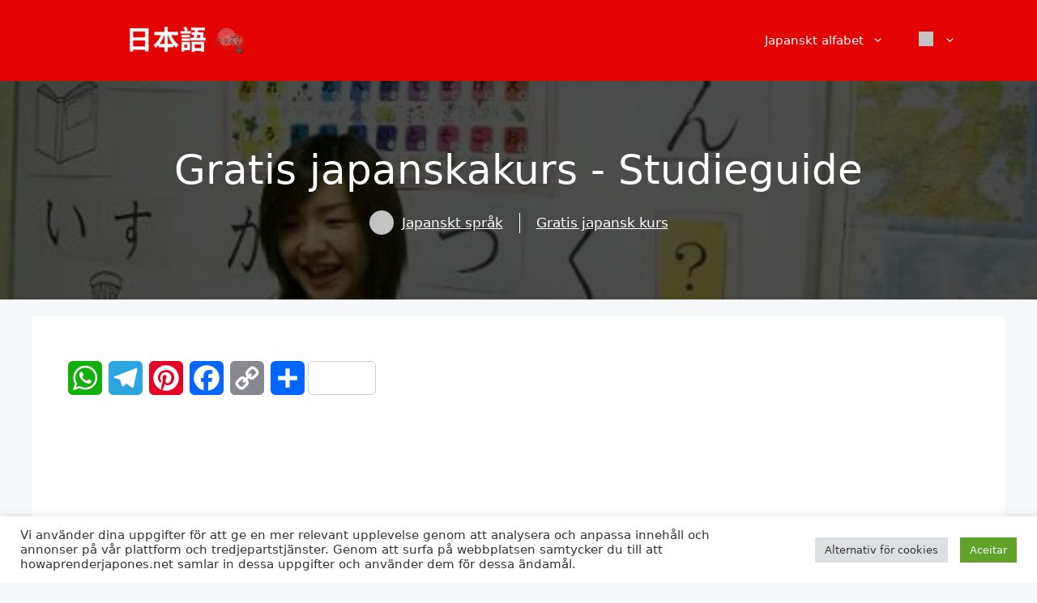

--- FILE ---
content_type: text/html; charset=UTF-8
request_url: https://comoaprenderjapones.net/sv/japones-gratis-studieguide-kurs/
body_size: 28402
content:
<!DOCTYPE html><html lang="sv-SE" prefix="og: https://ogp.me/ns#"><head><meta charset="UTF-8"><meta name="viewport" content="width=device-width, initial-scale=1"><title>Gratis japansk kurs - Studieguide | Hur man lär sig japanska</title><meta name="description" content="Se steg för steg för dem som börjar studera nihongo med den kostnadsfria japanska kursen - Studieguide med en fullständig lista över artiklar."/><meta name="robots" content="follow, index, max-snippet:-1, max-video-preview:-1, max-image-preview:large"/><link rel="canonical" href="https://comoaprenderjapones.net/sv/japones-gratis-studieguide-kurs/" /><meta property="og:locale" content="sv_SE" /><meta property="og:type" content="article" /><meta property="og:title" content="Gratis japanskakurs - Studieguide" /><meta property="og:description" content="Se en steg för steg-guide för dem som börjar studera nihongo med den kostnadsfria japanska kursen - Studieguide med en fullständig lista över publicerade artiklar om det japanska språket." /><meta property="og:url" content="https://comoaprenderjapones.net/sv/japones-gratis-studieguide-kurs/" /><meta property="og:site_name" content="Hur man lär sig japanska" /><meta property="article:publisher" content="https://www.facebook.com/comoaprenderjapones" /><meta property="article:tag" content="gratis kurs i japanska" /><meta property="article:tag" content="Japanskt språk" /><meta property="article:tag" content="nihongo" /><meta property="article:section" content="Gratis japansk kurs" /><meta property="og:updated_time" content="2023-06-13T17:25:16-03:00" /><meta property="og:image" content="https://i0.wp.com/comoaprenderjapones.net/wp-content/uploads/2014/09/nihongo_idioma.jpg" /><meta property="og:image:secure_url" content="https://i0.wp.com/comoaprenderjapones.net/wp-content/uploads/2014/09/nihongo_idioma.jpg" /><meta property="og:image:width" content="477" /><meta property="og:image:height" content="296" /><meta property="og:image:alt" content="Hur man bildar meningar på japanska" /><meta property="og:image:type" content="image/jpeg" /><meta name="twitter:card" content="summary_large_image" /><meta name="twitter:title" content="Gratis japanskakurs - Studieguide" /><meta name="twitter:description" content="Se en steg för steg-guide för dem som börjar studera nihongo med den kostnadsfria japanska kursen - Studieguide med en fullständig lista över publicerade artiklar om det japanska språket." /><meta name="twitter:site" content="@aprendernihon" /><meta name="twitter:creator" content="@aprendernihon" /><meta name="twitter:image" content="https://i0.wp.com/comoaprenderjapones.net/wp-content/uploads/2014/09/nihongo_idioma.jpg" /><meta name="twitter:label1" content="Skriven av" /><meta name="twitter:data1" content="Língua Japonesa" /><meta name="twitter:label2" content="Lästid" /><meta name="twitter:data2" content="4 minuter" /> <script type="application/ld+json" class="rank-math-schema-pro">{
    "@context": "https:\/\/schema.org",
    "@graph": [
        {
            "@type": "BreadcrumbList",
            "@id": "https:\/\/comoaprenderjapones.net\/sv\/japones-gratis-studieguide-kurs\/#breadcrumb",
            "itemListElement": [
                {
                    "@type": "ListItem",
                    "position": "1",
                    "item": {
                        "@id": "https:\/\/comoaprenderjapones.net",
                        "name": "Hem"
                    }
                },
                {
                    "@type": "ListItem",
                    "position": "2",
                    "item": {
                        "@id": "https:\/\/comoaprenderjapones.net\/sv\/gratis-kurs-i-japanska\/",
                        "name": "Gratis japansk kurs"
                    }
                },
                {
                    "@type": "ListItem",
                    "position": "3",
                    "item": {
                        "@id": "https:\/\/comoaprenderjapones.net\/sv\/japones-gratis-studieguide-kurs\/",
                        "name": "Gratis japanskakurs - Studieguide"
                    }
                }
            ]
        },
        {
            "@type": "",
            "headline": "Curso de japon\u00eas gr\u00e1tis - Guia de estudos",
            "keywords": "Curso de japon\u00eas gr\u00e1tis - Guia de estudos,curso de japones",
            "datePublished": "2009-11-16T04:56:25-02:00",
            "dateModified": "2023-06-13T17:25:16-03:00",
            "articleSection": "Curso de Japon\u00eas Gr\u00e1tis",
            "author": {
                "@type": "Person",
                "name": "Japanskt spr\u00e5k"
            },
            "description": "Se hela listan \u00f6ver publicerade inl\u00e4gg f\u00f6r Free Japanese Course - Study Guide h\u00e4r!",
            "name": "Gratis japanskakurs - Studieguide",
            "@id": "https:\/\/comoaprenderjapones.net\/sv\/japones-gratis-studieguide-kurs\/#richSnippet",
            "isPartOf": {
                "@id": "https:\/\/comoaprenderjapones.net\/sv\/japones-gratis-studieguide-kurs\/#webpage"
            },
            "inLanguage": "sv-SE",
            "mainEntityOfPage": {
                "@id": "https:\/\/comoaprenderjapones.net\/sv\/japones-gratis-studieguide-kurs\/#webpage"
            }
        }
    ]
}</script>  <script type="2c0d33bfe1179de537283833-application/javascript" id='pys-version-script'>console.log('PixelYourSite Free version 11.1.5.2');</script> <link rel='dns-prefetch' href='//static.addtoany.com' /><link rel='dns-prefetch' href='//stats.wp.com' /><link rel='preconnect' href='//i0.wp.com' /><link rel='preconnect' href='//c0.wp.com' /><link rel="alternate" type="application/rss+xml" title="Como Aprender Japonês &raquo; Webbflöde" href="https://comoaprenderjapones.net/sv/feed/" /><link rel="alternate" title="oEmbed (JSON)" type="application/json+oembed" href="https://comoaprenderjapones.net/sv/wp-json/oembed/1.0/embed?url=https%3A%2F%2Fcomoaprenderjapones.net%2Fsv%2Fjapones-gratis-studieguide-kurs%2F" /><link rel="alternate" title="oEmbed (XML)" type="text/xml+oembed" href="https://comoaprenderjapones.net/sv/wp-json/oembed/1.0/embed?url=https%3A%2F%2Fcomoaprenderjapones.net%2Fsv%2Fjapones-gratis-studieguide-kurs%2F&#038;format=xml" /><link rel="alternate" type="application/rss+xml" title="Como Aprender Japonês &raquo; Stories Feed" href="https://comoaprenderjapones.net/sv/webbhistorier-2/feed/"><link data-optimized="2" rel="stylesheet" href="https://comoaprenderjapones.net/wp-content/litespeed/css/c96b6f0ec447d9730df5c8e7e8cdd322.css?ver=b12b2" /><style id='wp-block-image-inline-css'>.wp-block-image>a,.wp-block-image>figure>a{display:inline-block}.wp-block-image img{box-sizing:border-box;height:auto;max-width:100%;vertical-align:bottom}@media not (prefers-reduced-motion){.wp-block-image img.hide{visibility:hidden}.wp-block-image img.show{animation:show-content-image .4s}}.wp-block-image[style*=border-radius] img,.wp-block-image[style*=border-radius]>a{border-radius:inherit}.wp-block-image.has-custom-border img{box-sizing:border-box}.wp-block-image.aligncenter{text-align:center}.wp-block-image.alignfull>a,.wp-block-image.alignwide>a{width:100%}.wp-block-image.alignfull img,.wp-block-image.alignwide img{height:auto;width:100%}.wp-block-image .aligncenter,.wp-block-image .alignleft,.wp-block-image .alignright,.wp-block-image.aligncenter,.wp-block-image.alignleft,.wp-block-image.alignright{display:table}.wp-block-image .aligncenter>figcaption,.wp-block-image .alignleft>figcaption,.wp-block-image .alignright>figcaption,.wp-block-image.aligncenter>figcaption,.wp-block-image.alignleft>figcaption,.wp-block-image.alignright>figcaption{caption-side:bottom;display:table-caption}.wp-block-image .alignleft{float:left;margin:.5em 1em .5em 0}.wp-block-image .alignright{float:right;margin:.5em 0 .5em 1em}.wp-block-image .aligncenter{margin-left:auto;margin-right:auto}.wp-block-image :where(figcaption){margin-bottom:1em;margin-top:.5em}.wp-block-image.is-style-circle-mask img{border-radius:9999px}@supports ((-webkit-mask-image:none) or (mask-image:none)) or (-webkit-mask-image:none){.wp-block-image.is-style-circle-mask img{border-radius:0;-webkit-mask-image:url('data:image/svg+xml;utf8,<svg viewBox="0 0 100 100" xmlns="http://www.w3.org/2000/svg"><circle cx="50" cy="50" r="50"/></svg>');mask-image:url('data:image/svg+xml;utf8,<svg viewBox="0 0 100 100" xmlns="http://www.w3.org/2000/svg"><circle cx="50" cy="50" r="50"/></svg>');mask-mode:alpha;-webkit-mask-position:center;mask-position:center;-webkit-mask-repeat:no-repeat;mask-repeat:no-repeat;-webkit-mask-size:contain;mask-size:contain}}:root :where(.wp-block-image.is-style-rounded img,.wp-block-image .is-style-rounded img){border-radius:9999px}.wp-block-image figure{margin:0}.wp-lightbox-container{display:flex;flex-direction:column;position:relative}.wp-lightbox-container img{cursor:zoom-in}.wp-lightbox-container img:hover+button{opacity:1}.wp-lightbox-container button{align-items:center;backdrop-filter:blur(16px) saturate(180%);background-color:#5a5a5a40;border:none;border-radius:4px;cursor:zoom-in;display:flex;height:20px;justify-content:center;opacity:0;padding:0;position:absolute;right:16px;text-align:center;top:16px;width:20px;z-index:100}@media not (prefers-reduced-motion){.wp-lightbox-container button{transition:opacity .2s ease}}.wp-lightbox-container button:focus-visible{outline:3px auto #5a5a5a40;outline:3px auto -webkit-focus-ring-color;outline-offset:3px}.wp-lightbox-container button:hover{cursor:pointer;opacity:1}.wp-lightbox-container button:focus{opacity:1}.wp-lightbox-container button:focus,.wp-lightbox-container button:hover,.wp-lightbox-container button:not(:hover):not(:active):not(.has-background){background-color:#5a5a5a40;border:none}.wp-lightbox-overlay{box-sizing:border-box;cursor:zoom-out;height:100vh;left:0;overflow:hidden;position:fixed;top:0;visibility:hidden;width:100%;z-index:100000}.wp-lightbox-overlay .close-button{align-items:center;cursor:pointer;display:flex;justify-content:center;min-height:40px;min-width:40px;padding:0;position:absolute;right:calc(env(safe-area-inset-right) + 16px);top:calc(env(safe-area-inset-top) + 16px);z-index:5000000}.wp-lightbox-overlay .close-button:focus,.wp-lightbox-overlay .close-button:hover,.wp-lightbox-overlay .close-button:not(:hover):not(:active):not(.has-background){background:none;border:none}.wp-lightbox-overlay .lightbox-image-container{height:var(--wp--lightbox-container-height);left:50%;overflow:hidden;position:absolute;top:50%;transform:translate(-50%,-50%);transform-origin:top left;width:var(--wp--lightbox-container-width);z-index:9999999999}.wp-lightbox-overlay .wp-block-image{align-items:center;box-sizing:border-box;display:flex;height:100%;justify-content:center;margin:0;position:relative;transform-origin:0 0;width:100%;z-index:3000000}.wp-lightbox-overlay .wp-block-image img{height:var(--wp--lightbox-image-height);min-height:var(--wp--lightbox-image-height);min-width:var(--wp--lightbox-image-width);width:var(--wp--lightbox-image-width)}.wp-lightbox-overlay .wp-block-image figcaption{display:none}.wp-lightbox-overlay button{background:none;border:none}.wp-lightbox-overlay .scrim{background-color:#fff;height:100%;opacity:.9;position:absolute;width:100%;z-index:2000000}.wp-lightbox-overlay.active{visibility:visible}@media not (prefers-reduced-motion){.wp-lightbox-overlay.active{animation:turn-on-visibility .25s both}.wp-lightbox-overlay.active img{animation:turn-on-visibility .35s both}.wp-lightbox-overlay.show-closing-animation:not(.active){animation:turn-off-visibility .35s both}.wp-lightbox-overlay.show-closing-animation:not(.active) img{animation:turn-off-visibility .25s both}.wp-lightbox-overlay.zoom.active{animation:none;opacity:1;visibility:visible}.wp-lightbox-overlay.zoom.active .lightbox-image-container{animation:lightbox-zoom-in .4s}.wp-lightbox-overlay.zoom.active .lightbox-image-container img{animation:none}.wp-lightbox-overlay.zoom.active .scrim{animation:turn-on-visibility .4s forwards}.wp-lightbox-overlay.zoom.show-closing-animation:not(.active){animation:none}.wp-lightbox-overlay.zoom.show-closing-animation:not(.active) .lightbox-image-container{animation:lightbox-zoom-out .4s}.wp-lightbox-overlay.zoom.show-closing-animation:not(.active) .lightbox-image-container img{animation:none}.wp-lightbox-overlay.zoom.show-closing-animation:not(.active) .scrim{animation:turn-off-visibility .4s forwards}}@keyframes show-content-image{0%{visibility:hidden}99%{visibility:hidden}to{visibility:visible}}@keyframes turn-on-visibility{0%{opacity:0}to{opacity:1}}@keyframes turn-off-visibility{0%{opacity:1;visibility:visible}99%{opacity:0;visibility:visible}to{opacity:0;visibility:hidden}}@keyframes lightbox-zoom-in{0%{transform:translate(calc((-100vw + var(--wp--lightbox-scrollbar-width))/2 + var(--wp--lightbox-initial-left-position)),calc(-50vh + var(--wp--lightbox-initial-top-position))) scale(var(--wp--lightbox-scale))}to{transform:translate(-50%,-50%) scale(1)}}@keyframes lightbox-zoom-out{0%{transform:translate(-50%,-50%) scale(1);visibility:visible}99%{visibility:visible}to{transform:translate(calc((-100vw + var(--wp--lightbox-scrollbar-width))/2 + var(--wp--lightbox-initial-left-position)),calc(-50vh + var(--wp--lightbox-initial-top-position))) scale(var(--wp--lightbox-scale));visibility:hidden}}
/*# sourceURL=https://c0.wp.com/c/6.9/wp-includes/blocks/image/style.min.css */</style> <script data-optimized="1" id="jetpack_related-posts-js-extra" type="2c0d33bfe1179de537283833-text/javascript">var related_posts_js_options={"post_heading":"h4"}</script> <script data-optimized="1" src="https://comoaprenderjapones.net/wp-content/litespeed/js/fe2d47ce701c4818e3a65272fe5ce0d5.js?ver=ce0d5" id="jetpack_related-posts-js" type="2c0d33bfe1179de537283833-text/javascript"></script> <script data-optimized="1" id="jquery-core-js-extra" type="2c0d33bfe1179de537283833-text/javascript">var pysFacebookRest={"restApiUrl":"https://comoaprenderjapones.net/sv/wp-json/pys-facebook/v1/event","debug":""}</script> <script src="https://c0.wp.com/c/6.9/wp-includes/js/jquery/jquery.min.js" id="jquery-core-js" type="2c0d33bfe1179de537283833-text/javascript"></script> <script data-optimized="1" src="https://comoaprenderjapones.net/wp-content/litespeed/js/b36115bf31f6aa6c6e6a37468dd9555a.js?ver=9555a" id="jquery-migrate-js" type="2c0d33bfe1179de537283833-text/javascript"></script> <script data-optimized="1" id="jquery-js-after" type="2c0d33bfe1179de537283833-text/javascript">jQuery(document).ready(function(){jQuery(".ca37210a771ea5350c46bdff28d7a265").click(function(){jQuery.post("https://comoaprenderjapones.net/wp-admin/admin-ajax.php",{"action":"quick_adsense_onpost_ad_click","quick_adsense_onpost_ad_index":jQuery(this).attr("data-index"),"quick_adsense_nonce":"4a384ae160",},function(response){})})})</script> <script data-optimized="1" id="addtoany-core-js-before" type="2c0d33bfe1179de537283833-text/javascript">window.a2a_config=window.a2a_config||{};a2a_config.callbacks=[];a2a_config.overlays=[];a2a_config.templates={};a2a_localize={Share:"Dela",Save:"Spara",Subscribe:"Prenumerera",Email:"E-post",Bookmark:"Bokmärk",ShowAll:"Visa alla",ShowLess:"Visa färre",FindServices:"Hitta tjänst(er)",FindAnyServiceToAddTo:"Hitta direkt en tjänst att lägga till",PoweredBy:"Drivs av",ShareViaEmail:"Dela via e-post",SubscribeViaEmail:"Prenumerera via e-post",BookmarkInYourBrowser:"Lägg till som bokmärke i din webbläsare",BookmarkInstructions:"Tryck Ctrl+D eller \u2318+D för att lägga till denna sida som bokmärke",AddToYourFavorites:"Lägg till i dina favoriter",SendFromWebOrProgram:"Skicka från valfri e-postadress eller e-postprogram",EmailProgram:"E-postprogram",More:"Mer&#8230;",ThanksForSharing:"Tack för att du delar!",ThanksForFollowing:"Tack för att du följer!"}</script> <script data-optimized="1" defer src="https://comoaprenderjapones.net/wp-content/litespeed/js/443bab7be7b27fd51645b533f712b61e.js?ver=2b61e" id="addtoany-core-js" type="2c0d33bfe1179de537283833-text/javascript"></script> <script data-optimized="1" defer src="https://comoaprenderjapones.net/wp-content/litespeed/js/5ed72737f067414fca8c832eeb74667e.js?ver=dbb61" id="addtoany-jquery-js" type="2c0d33bfe1179de537283833-text/javascript"></script> <script data-optimized="1" id="cookie-law-info-js-extra" type="2c0d33bfe1179de537283833-text/javascript">var Cli_Data={"nn_cookie_ids":[],"cookielist":[],"non_necessary_cookies":[],"ccpaEnabled":"","ccpaRegionBased":"","ccpaBarEnabled":"","strictlyEnabled":["necessary","obligatoire"],"ccpaType":"gdpr","js_blocking":"1","custom_integration":"","triggerDomRefresh":"","secure_cookies":""};var cli_cookiebar_settings={"animate_speed_hide":"500","animate_speed_show":"500","background":"#FFF","border":"#b1a6a6c2","border_on":"","button_1_button_colour":"#61a229","button_1_button_hover":"#4e8221","button_1_link_colour":"#fff","button_1_as_button":"1","button_1_new_win":"","button_2_button_colour":"#333","button_2_button_hover":"#292929","button_2_link_colour":"#444","button_2_as_button":"","button_2_hidebar":"","button_3_button_colour":"#dedfe0","button_3_button_hover":"#b2b2b3","button_3_link_colour":"#333333","button_3_as_button":"1","button_3_new_win":"","button_4_button_colour":"#dedfe0","button_4_button_hover":"#b2b2b3","button_4_link_colour":"#333333","button_4_as_button":"1","button_7_button_colour":"#61a229","button_7_button_hover":"#4e8221","button_7_link_colour":"#fff","button_7_as_button":"1","button_7_new_win":"","font_family":"inherit","header_fix":"","notify_animate_hide":"1","notify_animate_show":"","notify_div_id":"#cookie-law-info-bar","notify_position_horizontal":"right","notify_position_vertical":"bottom","scroll_close":"","scroll_close_reload":"","accept_close_reload":"","reject_close_reload":"","showagain_tab":"","showagain_background":"#fff","showagain_border":"#000","showagain_div_id":"#cookie-law-info-again","showagain_x_position":"100px","text":"#333333","show_once_yn":"1","show_once":"10000","logging_on":"","as_popup":"","popup_overlay":"1","bar_heading_text":"","cookie_bar_as":"banner","popup_showagain_position":"bottom-right","widget_position":"left"};var log_object={"ajax_url":"https://comoaprenderjapones.net/wp-admin/admin-ajax.php"}</script> <script data-optimized="1" src="https://comoaprenderjapones.net/wp-content/litespeed/js/41cdef67e17df1032f2309edb9f6d8a2.js?ver=d5e94" id="cookie-law-info-js" type="2c0d33bfe1179de537283833-text/javascript"></script> <script data-optimized="1" src="https://comoaprenderjapones.net/wp-content/litespeed/js/db32d6af7e83e9b80e01c755c8197b06.js?ver=c9d36" id="trp-language-switcher-js-v2-js" type="2c0d33bfe1179de537283833-text/javascript"></script> <script data-optimized="1" src="https://comoaprenderjapones.net/wp-content/litespeed/js/35e339fcd2ca34d48b66ff417e62204c.js?ver=089c0" id="jquery-bind-first-js" type="2c0d33bfe1179de537283833-text/javascript"></script> <script data-optimized="1" src="https://comoaprenderjapones.net/wp-content/litespeed/js/89cd37a58b8f42fd21458d3b36c4a392.js?ver=6f52b" id="js-cookie-pys-js" type="2c0d33bfe1179de537283833-text/javascript"></script> <script data-optimized="1" src="https://comoaprenderjapones.net/wp-content/litespeed/js/5081ea6f7b119966710986c6761c7d7a.js?ver=50b61" id="js-tld-js" type="2c0d33bfe1179de537283833-text/javascript"></script> <script id="pys-js-extra" type="2c0d33bfe1179de537283833-text/javascript">var pysOptions = {"staticEvents":{"facebook":{"init_event":[{"delay":0,"type":"static","ajaxFire":true,"name":"PageView","pixelIds":["465569901491681"],"eventID":"807a5086-9e66-43aa-95ac-a0e40b6ba5e0","params":{"post_category":"Curso de Japon\u00eas Gr\u00e1tis","page_title":"Curso de japon\u00eas gr\u00e1tis - Guia de estudos","post_type":"post","post_id":1604,"plugin":"PixelYourSite","user_role":"guest","event_url":"comoaprenderjapones.net/sv/curso-de-japones-gratis-guia-de-estudos/"},"e_id":"init_event","ids":[],"hasTimeWindow":false,"timeWindow":0,"woo_order":"","edd_order":""}]}},"dynamicEvents":{"automatic_event_form":{"facebook":{"delay":0,"type":"dyn","name":"Form","pixelIds":["465569901491681"],"eventID":"69ae2c59-4bbe-4df0-a263-19e19cca46e1","params":{"page_title":"Curso de japon\u00eas gr\u00e1tis - Guia de estudos","post_type":"post","post_id":1604,"plugin":"PixelYourSite","user_role":"guest","event_url":"comoaprenderjapones.net/sv/curso-de-japones-gratis-guia-de-estudos/"},"e_id":"automatic_event_form","ids":[],"hasTimeWindow":false,"timeWindow":0,"woo_order":"","edd_order":""}},"automatic_event_download":{"facebook":{"delay":0,"type":"dyn","name":"Download","extensions":["","doc","exe","js","pdf","ppt","tgz","zip","xls"],"pixelIds":["465569901491681"],"eventID":"d52dc40f-2bb3-4772-9f3a-5050541edaf4","params":{"page_title":"Curso de japon\u00eas gr\u00e1tis - Guia de estudos","post_type":"post","post_id":1604,"plugin":"PixelYourSite","user_role":"guest","event_url":"comoaprenderjapones.net/sv/curso-de-japones-gratis-guia-de-estudos/"},"e_id":"automatic_event_download","ids":[],"hasTimeWindow":false,"timeWindow":0,"woo_order":"","edd_order":""}},"automatic_event_comment":{"facebook":{"delay":0,"type":"dyn","name":"Comment","pixelIds":["465569901491681"],"eventID":"cfb855e8-cd14-4f50-b3af-f7618415f994","params":{"page_title":"Curso de japon\u00eas gr\u00e1tis - Guia de estudos","post_type":"post","post_id":1604,"plugin":"PixelYourSite","user_role":"guest","event_url":"comoaprenderjapones.net/sv/curso-de-japones-gratis-guia-de-estudos/"},"e_id":"automatic_event_comment","ids":[],"hasTimeWindow":false,"timeWindow":0,"woo_order":"","edd_order":""}}},"triggerEvents":[],"triggerEventTypes":[],"facebook":{"pixelIds":["465569901491681"],"advancedMatching":[],"advancedMatchingEnabled":true,"removeMetadata":false,"wooVariableAsSimple":false,"serverApiEnabled":true,"wooCRSendFromServer":false,"send_external_id":null,"enabled_medical":false,"do_not_track_medical_param":["event_url","post_title","page_title","landing_page","content_name","categories","category_name","tags"],"meta_ldu":false},"debug":"","siteUrl":"https://comoaprenderjapones.net","ajaxUrl":"https://comoaprenderjapones.net/wp-admin/admin-ajax.php","ajax_event":"50927b77bc","enable_remove_download_url_param":"1","cookie_duration":"7","last_visit_duration":"60","enable_success_send_form":"","ajaxForServerEvent":"1","ajaxForServerStaticEvent":"1","useSendBeacon":"1","send_external_id":"1","external_id_expire":"180","track_cookie_for_subdomains":"1","google_consent_mode":"1","gdpr":{"ajax_enabled":true,"all_disabled_by_api":true,"facebook_disabled_by_api":false,"analytics_disabled_by_api":false,"google_ads_disabled_by_api":false,"pinterest_disabled_by_api":false,"bing_disabled_by_api":false,"reddit_disabled_by_api":false,"externalID_disabled_by_api":false,"facebook_prior_consent_enabled":true,"analytics_prior_consent_enabled":true,"google_ads_prior_consent_enabled":null,"pinterest_prior_consent_enabled":true,"bing_prior_consent_enabled":true,"cookiebot_integration_enabled":false,"cookiebot_facebook_consent_category":"marketing","cookiebot_analytics_consent_category":"statistics","cookiebot_tiktok_consent_category":"marketing","cookiebot_google_ads_consent_category":"marketing","cookiebot_pinterest_consent_category":"marketing","cookiebot_bing_consent_category":"marketing","consent_magic_integration_enabled":false,"real_cookie_banner_integration_enabled":false,"cookie_notice_integration_enabled":false,"cookie_law_info_integration_enabled":true,"analytics_storage":{"enabled":true,"value":"granted","filter":false},"ad_storage":{"enabled":true,"value":"granted","filter":false},"ad_user_data":{"enabled":true,"value":"granted","filter":false},"ad_personalization":{"enabled":true,"value":"granted","filter":false}},"cookie":{"disabled_all_cookie":false,"disabled_start_session_cookie":false,"disabled_advanced_form_data_cookie":false,"disabled_landing_page_cookie":false,"disabled_first_visit_cookie":false,"disabled_trafficsource_cookie":false,"disabled_utmTerms_cookie":false,"disabled_utmId_cookie":false},"tracking_analytics":{"TrafficSource":"direct","TrafficLanding":"undefined","TrafficUtms":[],"TrafficUtmsId":[]},"GATags":{"ga_datalayer_type":"default","ga_datalayer_name":"dataLayerPYS"},"woo":{"enabled":false},"edd":{"enabled":false},"cache_bypass":"1768724981"};
//# sourceURL=pys-js-extra</script> <script data-optimized="1" src="https://comoaprenderjapones.net/wp-content/litespeed/js/84c055c9003ec133a2f793ce728ac5c8.js?ver=132fb" id="pys-js" type="2c0d33bfe1179de537283833-text/javascript"></script> <link rel="https://api.w.org/" href="https://comoaprenderjapones.net/sv/wp-json/" /><link rel="alternate" title="JSON" type="application/json" href="https://comoaprenderjapones.net/sv/wp-json/wp/v2/posts/1604" /><link rel="EditURI" type="application/rsd+xml" title="RSD" href="https://comoaprenderjapones.net/xmlrpc.php?rsd" /><meta name="generator" content="WordPress 6.9" /><link rel='shortlink' href='https://comoaprenderjapones.net/sv/?p=1604' /> <script type="2c0d33bfe1179de537283833-text/javascript">(function(w,d,s,l,i){w[l]=w[l]||[];w[l].push({'gtm.start':
new Date().getTime(),event:'gtm.js'});var f=d.getElementsByTagName(s)[0],
j=d.createElement(s),dl=l!='dataLayer'?'&l='+l:'';j.async=true;j.src=
'https://www.googletagmanager.com/gtm.js?id='+i+dl;f.parentNode.insertBefore(j,f);
})(window,document,'script','dataLayer','GTM-WFZ38ZX');</script> <meta name="lomadee-verification" content="22240967" /><noscript><iframe data-lazyloaded="1" src="about:blank" data-src="https://www.googletagmanager.com/ns.html?id=GTM-WFZ38ZX"
height="0" width="0" style="display:none;visibility:hidden"></iframe><noscript><iframe src="https://www.googletagmanager.com/ns.html?id=GTM-WFZ38ZX"
height="0" width="0" style="display:none;visibility:hidden"></iframe></noscript></noscript><link rel="alternate" hreflang="pt-BR" href="https://comoaprenderjapones.net/curso-de-japones-gratis-guia-de-estudos/"/><link rel="alternate" hreflang="en-US" href="https://comoaprenderjapones.net/en/free-japanese-course-study-guide/"/><link rel="alternate" hreflang="es-ES" href="https://comoaprenderjapones.net/es/guia-de-estudio-del-curso-de-japones-gratis/"/><link rel="alternate" hreflang="de-DE" href="https://comoaprenderjapones.net/de/kostenloser-japanisch-kurs-studienfuhrer/"/><link rel="alternate" hreflang="fr-FR" href="https://comoaprenderjapones.net/fr/guide-detude-de-cours-de-japonais-gratuit/"/><link rel="alternate" hreflang="it-IT" href="https://comoaprenderjapones.net/it/guida-gratuita-allo-studio-del-corso-di-giapponese/"/><link rel="alternate" hreflang="th" href="https://comoaprenderjapones.net/th/free-japanese-course-study-guide/"/><link rel="alternate" hreflang="ko-KR" href="https://comoaprenderjapones.net/ko/%eb%ac%b4%eb%a3%8c-%ec%9d%bc%eb%b3%b8%ec%96%b4-%ec%bd%94%ec%8a%a4-%ed%95%99%ec%8a%b5-%ea%b0%80%ec%9d%b4%eb%93%9c/"/><link rel="alternate" hreflang="tr-TR" href="https://comoaprenderjapones.net/tr/japones-gratis-study-guide-kursu/"/><link rel="alternate" hreflang="id-ID" href="https://comoaprenderjapones.net/id/kursus-panduan-belajar-gratis-di-jepang/"/><link rel="alternate" hreflang="uk" href="https://comoaprenderjapones.net/uk/%d0%ba%d1%83%d1%80%d1%81-japones-gratis-study-guide/"/><link rel="alternate" hreflang="bg-BG" href="https://comoaprenderjapones.net/bg/%d0%ba%d1%83%d1%80%d1%81-%d0%b7%d0%b0-%d0%b8%d0%b7%d1%83%d1%87%d0%b0%d0%b2%d0%b0%d0%bd%d0%b5-%d0%bd%d0%b0-%d1%8f%d0%bf%d0%be%d0%bd%d1%81%d0%ba%d0%b8-%d0%b3%d1%80%d0%b0%d1%82%d0%b8%d1%81/"/><link rel="alternate" hreflang="fi" href="https://comoaprenderjapones.net/fi/japones-gratis-opinto-opas-kurssi/"/><link rel="alternate" hreflang="hu-HU" href="https://comoaprenderjapones.net/hu/japones-gratis-tanulmanyi-utmutato-tanfolyam/"/><link rel="alternate" hreflang="pl-PL" href="https://comoaprenderjapones.net/pl/kurs-japonii-gratis-przewodnik-studyjny/"/><link rel="alternate" hreflang="sv-SE" href="https://comoaprenderjapones.net/sv/japones-gratis-studieguide-kurs/"/><link rel="alternate" hreflang="cs-CZ" href="https://comoaprenderjapones.net/cs/kurz-japones-gratis-studium-pruvodce/"/><link rel="alternate" hreflang="nl-NL" href="https://comoaprenderjapones.net/nl/cursus-japones-gratis-studiegids/"/><link rel="alternate" hreflang="el" href="https://comoaprenderjapones.net/el/japones-gratis-study-guide-course/"/><link rel="alternate" hreflang="sk-SK" href="https://comoaprenderjapones.net/sk/kurz-japones-gratis-study-guide/"/><link rel="alternate" hreflang="sl-SI" href="https://comoaprenderjapones.net/sl/tecaj-japones-gratis-study-guide/"/><link rel="alternate" hreflang="nb-NO" href="https://comoaprenderjapones.net/nb/curso-de-japones-gratis-guia-de-estudos/"/><link rel="alternate" hreflang="zh-TW" href="https://comoaprenderjapones.net/zh/%e5%85%8d%e8%b2%bb%e6%97%a5%e8%aa%9e%e8%aa%b2%e7%a8%8b%e5%ad%b8%e7%bf%92%e6%8c%87%e5%8d%97/"/><link rel="alternate" hreflang="ar" href="https://comoaprenderjapones.net/ar/curso-de-japones-gratis-guia-de-estudos/"/><link rel="alternate" hreflang="zh-CN" href="https://comoaprenderjapones.net/zh_cn/curso-de-japones-gratis-guia-de-estudos/"/><link rel="alternate" hreflang="hi-IN" href="https://comoaprenderjapones.net/hi/curso-de-japones-gratis-guia-de-estudos/"/><link rel="alternate" hreflang="ru-RU" href="https://comoaprenderjapones.net/ru/%d0%b1%d0%b5%d1%81%d0%bf%d0%bb%d0%b0%d1%82%d0%bd%d0%be%d0%b5-%d1%83%d1%87%d0%b5%d0%b1%d0%bd%d0%be%d0%b5-%d0%bf%d0%be%d1%81%d0%be%d0%b1%d0%b8%d0%b5-%d0%bf%d0%be-%d0%ba%d1%83%d1%80%d1%81%d1%83-%d1%8f/"/><link rel="alternate" hreflang="vi" href="https://comoaprenderjapones.net/vi/curso-de-japones-gratis-guia-de-estudos/"/><link rel="alternate" hreflang="pt" href="https://comoaprenderjapones.net/curso-de-japones-gratis-guia-de-estudos/"/><link rel="alternate" hreflang="en" href="https://comoaprenderjapones.net/en/free-japanese-course-study-guide/"/><link rel="alternate" hreflang="es" href="https://comoaprenderjapones.net/es/guia-de-estudio-del-curso-de-japones-gratis/"/><link rel="alternate" hreflang="de" href="https://comoaprenderjapones.net/de/kostenloser-japanisch-kurs-studienfuhrer/"/><link rel="alternate" hreflang="fr" href="https://comoaprenderjapones.net/fr/guide-detude-de-cours-de-japonais-gratuit/"/><link rel="alternate" hreflang="it" href="https://comoaprenderjapones.net/it/guida-gratuita-allo-studio-del-corso-di-giapponese/"/><link rel="alternate" hreflang="ko" href="https://comoaprenderjapones.net/ko/%eb%ac%b4%eb%a3%8c-%ec%9d%bc%eb%b3%b8%ec%96%b4-%ec%bd%94%ec%8a%a4-%ed%95%99%ec%8a%b5-%ea%b0%80%ec%9d%b4%eb%93%9c/"/><link rel="alternate" hreflang="tr" href="https://comoaprenderjapones.net/tr/japones-gratis-study-guide-kursu/"/><link rel="alternate" hreflang="id" href="https://comoaprenderjapones.net/id/kursus-panduan-belajar-gratis-di-jepang/"/><link rel="alternate" hreflang="bg" href="https://comoaprenderjapones.net/bg/%d0%ba%d1%83%d1%80%d1%81-%d0%b7%d0%b0-%d0%b8%d0%b7%d1%83%d1%87%d0%b0%d0%b2%d0%b0%d0%bd%d0%b5-%d0%bd%d0%b0-%d1%8f%d0%bf%d0%be%d0%bd%d1%81%d0%ba%d0%b8-%d0%b3%d1%80%d0%b0%d1%82%d0%b8%d1%81/"/><link rel="alternate" hreflang="hu" href="https://comoaprenderjapones.net/hu/japones-gratis-tanulmanyi-utmutato-tanfolyam/"/><link rel="alternate" hreflang="pl" href="https://comoaprenderjapones.net/pl/kurs-japonii-gratis-przewodnik-studyjny/"/><link rel="alternate" hreflang="sv" href="https://comoaprenderjapones.net/sv/japones-gratis-studieguide-kurs/"/><link rel="alternate" hreflang="cs" href="https://comoaprenderjapones.net/cs/kurz-japones-gratis-studium-pruvodce/"/><link rel="alternate" hreflang="nl" href="https://comoaprenderjapones.net/nl/cursus-japones-gratis-studiegids/"/><link rel="alternate" hreflang="sk" href="https://comoaprenderjapones.net/sk/kurz-japones-gratis-study-guide/"/><link rel="alternate" hreflang="sl" href="https://comoaprenderjapones.net/sl/tecaj-japones-gratis-study-guide/"/><link rel="alternate" hreflang="nb" href="https://comoaprenderjapones.net/nb/curso-de-japones-gratis-guia-de-estudos/"/><link rel="alternate" hreflang="zh" href="https://comoaprenderjapones.net/zh/%e5%85%8d%e8%b2%bb%e6%97%a5%e8%aa%9e%e8%aa%b2%e7%a8%8b%e5%ad%b8%e7%bf%92%e6%8c%87%e5%8d%97/"/><link rel="alternate" hreflang="hi" href="https://comoaprenderjapones.net/hi/curso-de-japones-gratis-guia-de-estudos/"/><link rel="alternate" hreflang="ru" href="https://comoaprenderjapones.net/ru/%d0%b1%d0%b5%d1%81%d0%bf%d0%bb%d0%b0%d1%82%d0%bd%d0%be%d0%b5-%d1%83%d1%87%d0%b5%d0%b1%d0%bd%d0%be%d0%b5-%d0%bf%d0%be%d1%81%d0%be%d0%b1%d0%b8%d0%b5-%d0%bf%d0%be-%d0%ba%d1%83%d1%80%d1%81%d1%83-%d1%8f/"/><link rel="alternate" hreflang="x-default" href="https://comoaprenderjapones.net/curso-de-japones-gratis-guia-de-estudos/"/> <script data-optimized="1" async custom-element="amp-auto-ads" src="https://comoaprenderjapones.net/wp-content/litespeed/js/3999b40dce56d139bb937c17aa8d50ea.js?ver=d50ea" type="2c0d33bfe1179de537283833-text/javascript"></script><link rel="amphtml" href="https://comoaprenderjapones.net/sv/curso-de-japones-gratis-guia-de-estudos/amp/"><link rel="icon" href="https://i0.wp.com/comoaprenderjapones.net/wp-content/uploads/2022/01/cropped-como-aprender-japones-512-px.png?fit=32%2C32&#038;ssl=1" sizes="32x32" /><link rel="icon" href="https://i0.wp.com/comoaprenderjapones.net/wp-content/uploads/2022/01/cropped-como-aprender-japones-512-px.png?fit=192%2C192&#038;ssl=1" sizes="192x192" /><link rel="apple-touch-icon" href="https://i0.wp.com/comoaprenderjapones.net/wp-content/uploads/2022/01/cropped-como-aprender-japones-512-px.png?fit=180%2C180&#038;ssl=1" /><meta name="msapplication-TileImage" content="https://i0.wp.com/comoaprenderjapones.net/wp-content/uploads/2022/01/cropped-como-aprender-japones-512-px.png?fit=270%2C270&#038;ssl=1" /></head><body class="wp-singular post-template-default single single-post postid-1604 single-format-standard wp-custom-logo wp-embed-responsive wp-theme-generatepress post-image-aligned-center sticky-menu-fade translatepress-sv_SE no-sidebar nav-float-right separate-containers header-aligned-left dropdown-hover" itemtype="https://schema.org/Blog" itemscope>
<amp-auto-ads type="adsense"
data-ad-client="ca-pub-0652292147574552">
</amp-auto-ads><a class="screen-reader-text skip-link" href="#content" title="Hoppa till innehåll" data-no-translation="" data-trp-gettext="" data-no-translation-title="">Hoppa till innehåll</a><header class="site-header has-inline-mobile-toggle" id="masthead" aria-label="Webbplats"  itemtype="https://schema.org/WPHeader" itemscope data-no-translation-aria-label=""><div class="inside-header grid-container"><div class="site-logo">
<a href="https://comoaprenderjapones.net/sv/" rel="home">
<img data-lazyloaded="1" src="[data-uri]" class="header-image is-logo-image" alt="Hur man lär sig japanska" data-src="https://i0.wp.com/comoaprenderjapones.net/wp-content/uploads/2022/01/cropped-como-aprender-japones-350.png?fit=350%2C70&#038;ssl=1" width="350" height="70" /><noscript><img  class="header-image is-logo-image" alt="Hur man lär sig japanska" src="https://i0.wp.com/comoaprenderjapones.net/wp-content/uploads/2022/01/cropped-como-aprender-japones-350.png?fit=350%2C70&#038;ssl=1" width="350" height="70" /></noscript>
</a></div><nav class="main-navigation mobile-menu-control-wrapper" id="mobile-menu-control-wrapper" aria-label="Mobil växel" data-no-translation-aria-label="">
<button data-nav="site-navigation" class="menu-toggle" aria-controls="primary-menu" aria-expanded="false">
<span class="gp-icon icon-menu-bars"><svg viewbox="0 0 512 512" aria-hidden="true" xmlns="http://www.w3.org/2000/svg" width="1em" height="1em"><path d="M0 96c0-13.255 10.745-24 24-24h464c13.255 0 24 10.745 24 24s-10.745 24-24 24H24c-13.255 0-24-10.745-24-24zm0 160c0-13.255 10.745-24 24-24h464c13.255 0 24 10.745 24 24s-10.745 24-24 24H24c-13.255 0-24-10.745-24-24zm0 160c0-13.255 10.745-24 24-24h464c13.255 0 24 10.745 24 24s-10.745 24-24 24H24c-13.255 0-24-10.745-24-24z" /></svg><svg viewbox="0 0 512 512" aria-hidden="true" xmlns="http://www.w3.org/2000/svg" width="1em" height="1em"><path d="M71.029 71.029c9.373-9.372 24.569-9.372 33.942 0L256 222.059l151.029-151.03c9.373-9.372 24.569-9.372 33.942 0 9.372 9.373 9.372 24.569 0 33.942L289.941 256l151.03 151.029c9.372 9.373 9.372 24.569 0 33.942-9.373 9.372-24.569 9.372-33.942 0L256 289.941l-151.029 151.03c-9.373 9.372-24.569 9.372-33.942 0-9.372-9.373-9.372-24.569 0-33.942L222.059 256 71.029 104.971c-9.372-9.373-9.372-24.569 0-33.942z" /></svg></span><span class="screen-reader-text" data-no-translation="" data-trp-gettext="">Meny</span>		</button></nav><nav class="main-navigation sub-menu-right" id="site-navigation" aria-label="Primärt"  itemtype="https://schema.org/SiteNavigationElement" itemscope data-no-translation-aria-label=""><div class="inside-navigation grid-container">
<button class="menu-toggle" aria-controls="primary-menu" aria-expanded="false">
<span class="gp-icon icon-menu-bars"><svg viewbox="0 0 512 512" aria-hidden="true" xmlns="http://www.w3.org/2000/svg" width="1em" height="1em"><path d="M0 96c0-13.255 10.745-24 24-24h464c13.255 0 24 10.745 24 24s-10.745 24-24 24H24c-13.255 0-24-10.745-24-24zm0 160c0-13.255 10.745-24 24-24h464c13.255 0 24 10.745 24 24s-10.745 24-24 24H24c-13.255 0-24-10.745-24-24zm0 160c0-13.255 10.745-24 24-24h464c13.255 0 24 10.745 24 24s-10.745 24-24 24H24c-13.255 0-24-10.745-24-24z" /></svg><svg viewbox="0 0 512 512" aria-hidden="true" xmlns="http://www.w3.org/2000/svg" width="1em" height="1em"><path d="M71.029 71.029c9.373-9.372 24.569-9.372 33.942 0L256 222.059l151.029-151.03c9.373-9.372 24.569-9.372 33.942 0 9.372 9.373 9.372 24.569 0 33.942L289.941 256l151.03 151.029c9.372 9.373 9.372 24.569 0 33.942-9.373 9.372-24.569 9.372-33.942 0L256 289.941l-151.029 151.03c-9.373 9.372-24.569 9.372-33.942 0-9.372-9.373-9.372-24.569 0-33.942L222.059 256 71.029 104.971c-9.372-9.373-9.372-24.569 0-33.942z" /></svg></span><span class="screen-reader-text" data-no-translation="" data-trp-gettext="">Meny</span>				</button><div id="primary-menu" class="main-nav"><ul id="menu-menu-curso-de-jap" class="menu sf-menu"><li id="menu-item-4268" class="menu-item menu-item-type-taxonomy menu-item-object-category menu-item-has-children menu-item-4268"><a href="https://comoaprenderjapones.net/sv/alfabet-japanska/">Japanskt alfabet<span role="presentation" class="dropdown-menu-toggle"><span class="gp-icon icon-arrow"><svg viewbox="0 0 330 512" aria-hidden="true" xmlns="http://www.w3.org/2000/svg" width="1em" height="1em"><path d="M305.913 197.085c0 2.266-1.133 4.815-2.833 6.514L171.087 335.593c-1.7 1.7-4.249 2.832-6.515 2.832s-4.815-1.133-6.515-2.832L26.064 203.599c-1.7-1.7-2.832-4.248-2.832-6.514s1.132-4.816 2.832-6.515l14.162-14.163c1.7-1.699 3.966-2.832 6.515-2.832 2.266 0 4.815 1.133 6.515 2.832l111.316 111.317 111.316-111.317c1.7-1.699 4.249-2.832 6.515-2.832s4.815 1.133 6.515 2.832l14.162 14.163c1.7 1.7 2.833 4.249 2.833 6.515z" /></svg></span></span></a><ul class="sub-menu"><li id="menu-item-4269" class="menu-item menu-item-type-taxonomy menu-item-object-category menu-item-4269"><a href="https://comoaprenderjapones.net/sv/japansk-vokabular/">Japanskt ordförråd</a></li><li id="menu-item-4270" class="menu-item menu-item-type-taxonomy menu-item-object-category menu-item-4270"><a href="https://comoaprenderjapones.net/sv/partiklar-pa-japanska/">Partiklar på japanska</a></li></ul></li><li id="menu-item-3835" class="trp-language-switcher-container trp-menu-ls-item trp-menu-ls-desktop current-language-menu-item menu-item menu-item-type-post_type menu-item-object-language_switcher menu-item-has-children menu-item-3835"><a href="https://comoaprenderjapones.net/sv/japones-gratis-studieguide-kurs/"><span class="trp-menu-ls-label" data-no-translation title=""><img data-lazyloaded="1" src="[data-uri]" data-src="https://comoaprenderjapones.net/wp-content/plugins/translatepress-multilingual/assets/flags/4x3/sv_SE.svg" class="trp-flag-image" alt="" role="presentation" loading="lazy" decoding="async" width="18" height="14" /><noscript><img src="https://comoaprenderjapones.net/wp-content/plugins/translatepress-multilingual/assets/flags/4x3/sv_SE.svg" class="trp-flag-image" alt="" role="presentation" loading="lazy" decoding="async" width="18" height="14" /></noscript></span><span role="presentation" class="dropdown-menu-toggle"><span class="gp-icon icon-arrow"><svg viewbox="0 0 330 512" aria-hidden="true" xmlns="http://www.w3.org/2000/svg" width="1em" height="1em"><path d="M305.913 197.085c0 2.266-1.133 4.815-2.833 6.514L171.087 335.593c-1.7 1.7-4.249 2.832-6.515 2.832s-4.815-1.133-6.515-2.832L26.064 203.599c-1.7-1.7-2.832-4.248-2.832-6.514s1.132-4.816 2.832-6.515l14.162-14.163c1.7-1.699 3.966-2.832 6.515-2.832 2.266 0 4.815 1.133 6.515 2.832l111.316 111.317 111.316-111.317c1.7-1.699 4.249-2.832 6.515-2.832s4.815 1.133 6.515 2.832l14.162 14.163c1.7 1.7 2.833 4.249 2.833 6.515z" /></svg></span></span></a><ul class="sub-menu"><li id="menu-item-3828" class="trp-language-switcher-container trp-menu-ls-item trp-menu-ls-desktop menu-item menu-item-type-post_type menu-item-object-language_switcher menu-item-3828"><a href="https://comoaprenderjapones.net/en/free-japanese-course-study-guide/" title="Engelska"><span class="trp-menu-ls-label" data-no-translation title=""><img data-lazyloaded="1" src="[data-uri]" data-src="https://comoaprenderjapones.net/wp-content/plugins/translatepress-multilingual/assets/flags/4x3/en_US.svg" class="trp-flag-image" alt="Change language to English" loading="lazy" decoding="async" width="18" height="14" /><noscript><img src="https://comoaprenderjapones.net/wp-content/plugins/translatepress-multilingual/assets/flags/4x3/en_US.svg" class="trp-flag-image" alt="Change language to English" loading="lazy" decoding="async" width="18" height="14" /></noscript></span></a></li><li id="menu-item-3830" class="trp-language-switcher-container trp-menu-ls-item trp-menu-ls-desktop menu-item menu-item-type-post_type menu-item-object-language_switcher menu-item-3830"><a href="https://comoaprenderjapones.net/es/guia-de-estudio-del-curso-de-japones-gratis/" title="Spanska"><span class="trp-menu-ls-label" data-no-translation title=""><img data-lazyloaded="1" src="[data-uri]" data-src="https://comoaprenderjapones.net/wp-content/plugins/translatepress-multilingual/assets/flags/4x3/es_ES.svg" class="trp-flag-image" alt="Change language to Español" loading="lazy" decoding="async" width="18" height="14" /><noscript><img src="https://comoaprenderjapones.net/wp-content/plugins/translatepress-multilingual/assets/flags/4x3/es_ES.svg" class="trp-flag-image" alt="Change language to Español" loading="lazy" decoding="async" width="18" height="14" /></noscript></span></a></li><li id="menu-item-3827" class="trp-language-switcher-container trp-menu-ls-item trp-menu-ls-desktop menu-item menu-item-type-post_type menu-item-object-language_switcher menu-item-3827"><a href="https://comoaprenderjapones.net/fr/guide-detude-de-cours-de-japonais-gratuit/" title="Franska"><span class="trp-menu-ls-label" data-no-translation title=""><img data-lazyloaded="1" src="[data-uri]" data-src="https://comoaprenderjapones.net/wp-content/plugins/translatepress-multilingual/assets/flags/4x3/fr_FR.svg" class="trp-flag-image" alt="Change language to Français" loading="lazy" decoding="async" width="18" height="14" /><noscript><img src="https://comoaprenderjapones.net/wp-content/plugins/translatepress-multilingual/assets/flags/4x3/fr_FR.svg" class="trp-flag-image" alt="Change language to Français" loading="lazy" decoding="async" width="18" height="14" /></noscript></span></a></li><li id="menu-item-3829" class="trp-language-switcher-container trp-menu-ls-item trp-menu-ls-desktop menu-item menu-item-type-post_type menu-item-object-language_switcher menu-item-3829"><a href="https://comoaprenderjapones.net/de/kostenloser-japanisch-kurs-studienfuhrer/" title="Tyska"><span class="trp-menu-ls-label" data-no-translation title=""><img data-lazyloaded="1" src="[data-uri]" data-src="https://comoaprenderjapones.net/wp-content/plugins/translatepress-multilingual/assets/flags/4x3/de_DE.svg" class="trp-flag-image" alt="Change language to Deutsch" loading="lazy" decoding="async" width="18" height="14" /><noscript><img src="https://comoaprenderjapones.net/wp-content/plugins/translatepress-multilingual/assets/flags/4x3/de_DE.svg" class="trp-flag-image" alt="Change language to Deutsch" loading="lazy" decoding="async" width="18" height="14" /></noscript></span></a></li><li id="menu-item-3896" class="trp-language-switcher-container trp-menu-ls-item trp-menu-ls-desktop menu-item menu-item-type-post_type menu-item-object-language_switcher menu-item-3896"><a href="https://comoaprenderjapones.net/it/guida-gratuita-allo-studio-del-corso-di-giapponese/"><span class="trp-menu-ls-label" data-no-translation title=""><img data-lazyloaded="1" src="[data-uri]" data-src="https://comoaprenderjapones.net/wp-content/plugins/translatepress-multilingual/assets/flags/4x3/it_IT.svg" class="trp-flag-image" alt="Change language to Italiano" loading="lazy" decoding="async" width="18" height="14" /><noscript><img src="https://comoaprenderjapones.net/wp-content/plugins/translatepress-multilingual/assets/flags/4x3/it_IT.svg" class="trp-flag-image" alt="Change language to Italiano" loading="lazy" decoding="async" width="18" height="14" /></noscript></span></a></li><li id="menu-item-3826" class="trp-language-switcher-container trp-menu-ls-item trp-menu-ls-desktop menu-item menu-item-type-post_type menu-item-object-language_switcher menu-item-3826"><a href="https://comoaprenderjapones.net/th/free-japanese-course-study-guide/" title="Thai"><span class="trp-menu-ls-label" data-no-translation title=""><img data-lazyloaded="1" src="[data-uri]" data-src="https://comoaprenderjapones.net/wp-content/plugins/translatepress-multilingual/assets/flags/4x3/th.svg" class="trp-flag-image" alt="Change language to ไทย" loading="lazy" decoding="async" width="18" height="14" /><noscript><img src="https://comoaprenderjapones.net/wp-content/plugins/translatepress-multilingual/assets/flags/4x3/th.svg" class="trp-flag-image" alt="Change language to ไทย" loading="lazy" decoding="async" width="18" height="14" /></noscript></span></a></li><li id="menu-item-3895" class="trp-language-switcher-container trp-menu-ls-item trp-menu-ls-desktop menu-item menu-item-type-post_type menu-item-object-language_switcher menu-item-3895"><a href="https://comoaprenderjapones.net/ko/%eb%ac%b4%eb%a3%8c-%ec%9d%bc%eb%b3%b8%ec%96%b4-%ec%bd%94%ec%8a%a4-%ed%95%99%ec%8a%b5-%ea%b0%80%ec%9d%b4%eb%93%9c/"><span class="trp-menu-ls-label" data-no-translation title=""><img data-lazyloaded="1" src="[data-uri]" data-src="https://comoaprenderjapones.net/wp-content/plugins/translatepress-multilingual/assets/flags/4x3/ko_KR.svg" class="trp-flag-image" alt="Change language to 한국어" loading="lazy" decoding="async" width="18" height="14" /><noscript><img src="https://comoaprenderjapones.net/wp-content/plugins/translatepress-multilingual/assets/flags/4x3/ko_KR.svg" class="trp-flag-image" alt="Change language to 한국어" loading="lazy" decoding="async" width="18" height="14" /></noscript></span></a></li><li id="menu-item-3836" class="trp-language-switcher-container trp-menu-ls-item trp-menu-ls-desktop menu-item menu-item-type-post_type menu-item-object-language_switcher menu-item-3836"><a href="https://comoaprenderjapones.net/curso-de-japones-gratis-guia-de-estudos/" title="Portugisiska"><span class="trp-menu-ls-label" data-no-translation title=""><img data-lazyloaded="1" src="[data-uri]" data-src="https://comoaprenderjapones.net/wp-content/plugins/translatepress-multilingual/assets/flags/4x3/pt_BR.svg" class="trp-flag-image" alt="Change language to Português do Brasil" loading="lazy" decoding="async" width="18" height="14" /><noscript><img src="https://comoaprenderjapones.net/wp-content/plugins/translatepress-multilingual/assets/flags/4x3/pt_BR.svg" class="trp-flag-image" alt="Change language to Português do Brasil" loading="lazy" decoding="async" width="18" height="14" /></noscript></span></a></li><li id="menu-item-3993" class="trp-language-switcher-container trp-menu-ls-item trp-menu-ls-desktop menu-item menu-item-type-post_type menu-item-object-language_switcher menu-item-3993"><a href="https://comoaprenderjapones.net/bg/%d0%ba%d1%83%d1%80%d1%81-%d0%b7%d0%b0-%d0%b8%d0%b7%d1%83%d1%87%d0%b0%d0%b2%d0%b0%d0%bd%d0%b5-%d0%bd%d0%b0-%d1%8f%d0%bf%d0%be%d0%bd%d1%81%d0%ba%d0%b8-%d0%b3%d1%80%d0%b0%d1%82%d0%b8%d1%81/"><span class="trp-menu-ls-label" data-no-translation title=""><img data-lazyloaded="1" src="[data-uri]" data-src="https://comoaprenderjapones.net/wp-content/plugins/translatepress-multilingual/assets/flags/4x3/bg_BG.svg" class="trp-flag-image" alt="Change language to Български" loading="lazy" decoding="async" width="18" height="14" /><noscript><img src="https://comoaprenderjapones.net/wp-content/plugins/translatepress-multilingual/assets/flags/4x3/bg_BG.svg" class="trp-flag-image" alt="Change language to Български" loading="lazy" decoding="async" width="18" height="14" /></noscript></span></a></li><li id="menu-item-3994" class="trp-language-switcher-container trp-menu-ls-item trp-menu-ls-desktop menu-item menu-item-type-post_type menu-item-object-language_switcher menu-item-3994"><a href="https://comoaprenderjapones.net/cs/kurz-japones-gratis-studium-pruvodce/"><span class="trp-menu-ls-label" data-no-translation title=""><img data-lazyloaded="1" src="[data-uri]" data-src="https://comoaprenderjapones.net/wp-content/plugins/translatepress-multilingual/assets/flags/4x3/cs_CZ.svg" class="trp-flag-image" alt="Change language to Čeština" loading="lazy" decoding="async" width="18" height="14" /><noscript><img src="https://comoaprenderjapones.net/wp-content/plugins/translatepress-multilingual/assets/flags/4x3/cs_CZ.svg" class="trp-flag-image" alt="Change language to Čeština" loading="lazy" decoding="async" width="18" height="14" /></noscript></span></a></li><li id="menu-item-3995" class="trp-language-switcher-container trp-menu-ls-item trp-menu-ls-desktop menu-item menu-item-type-post_type menu-item-object-language_switcher menu-item-3995"><a href="https://comoaprenderjapones.net/nl/cursus-japones-gratis-studiegids/"><span class="trp-menu-ls-label" data-no-translation title=""><img data-lazyloaded="1" src="[data-uri]" data-src="https://comoaprenderjapones.net/wp-content/plugins/translatepress-multilingual/assets/flags/4x3/nl_NL.svg" class="trp-flag-image" alt="Change language to Nederlands" loading="lazy" decoding="async" width="18" height="14" /><noscript><img src="https://comoaprenderjapones.net/wp-content/plugins/translatepress-multilingual/assets/flags/4x3/nl_NL.svg" class="trp-flag-image" alt="Change language to Nederlands" loading="lazy" decoding="async" width="18" height="14" /></noscript></span></a></li><li id="menu-item-3996" class="trp-language-switcher-container trp-menu-ls-item trp-menu-ls-desktop menu-item menu-item-type-post_type menu-item-object-language_switcher menu-item-3996"><a href="https://comoaprenderjapones.net/fi/japones-gratis-opinto-opas-kurssi/"><span class="trp-menu-ls-label" data-no-translation title=""><img data-lazyloaded="1" src="[data-uri]" data-src="https://comoaprenderjapones.net/wp-content/plugins/translatepress-multilingual/assets/flags/4x3/fi.svg" class="trp-flag-image" alt="Change language to Suomi" loading="lazy" decoding="async" width="18" height="14" /><noscript><img src="https://comoaprenderjapones.net/wp-content/plugins/translatepress-multilingual/assets/flags/4x3/fi.svg" class="trp-flag-image" alt="Change language to Suomi" loading="lazy" decoding="async" width="18" height="14" /></noscript></span></a></li><li id="menu-item-3997" class="trp-language-switcher-container trp-menu-ls-item trp-menu-ls-desktop menu-item menu-item-type-post_type menu-item-object-language_switcher menu-item-3997"><a href="https://comoaprenderjapones.net/el/japones-gratis-study-guide-course/"><span class="trp-menu-ls-label" data-no-translation title=""><img data-lazyloaded="1" src="[data-uri]" data-src="https://comoaprenderjapones.net/wp-content/plugins/translatepress-multilingual/assets/flags/4x3/el.svg" class="trp-flag-image" alt="Change language to Ελληνικά" loading="lazy" decoding="async" width="18" height="14" /><noscript><img src="https://comoaprenderjapones.net/wp-content/plugins/translatepress-multilingual/assets/flags/4x3/el.svg" class="trp-flag-image" alt="Change language to Ελληνικά" loading="lazy" decoding="async" width="18" height="14" /></noscript></span></a></li><li id="menu-item-3998" class="trp-language-switcher-container trp-menu-ls-item trp-menu-ls-desktop menu-item menu-item-type-post_type menu-item-object-language_switcher menu-item-3998"><a href="https://comoaprenderjapones.net/hu/japones-gratis-tanulmanyi-utmutato-tanfolyam/"><span class="trp-menu-ls-label" data-no-translation title=""><img data-lazyloaded="1" src="[data-uri]" data-src="https://comoaprenderjapones.net/wp-content/plugins/translatepress-multilingual/assets/flags/4x3/hu_HU.svg" class="trp-flag-image" alt="Change language to Magyar" loading="lazy" decoding="async" width="18" height="14" /><noscript><img src="https://comoaprenderjapones.net/wp-content/plugins/translatepress-multilingual/assets/flags/4x3/hu_HU.svg" class="trp-flag-image" alt="Change language to Magyar" loading="lazy" decoding="async" width="18" height="14" /></noscript></span></a></li><li id="menu-item-3999" class="trp-language-switcher-container trp-menu-ls-item trp-menu-ls-desktop menu-item menu-item-type-post_type menu-item-object-language_switcher menu-item-3999"><a href="https://comoaprenderjapones.net/id/kursus-panduan-belajar-gratis-di-jepang/"><span class="trp-menu-ls-label" data-no-translation title=""><img data-lazyloaded="1" src="[data-uri]" data-src="https://comoaprenderjapones.net/wp-content/plugins/translatepress-multilingual/assets/flags/4x3/id_ID.svg" class="trp-flag-image" alt="Change language to Bahasa Indonesia" loading="lazy" decoding="async" width="18" height="14" /><noscript><img src="https://comoaprenderjapones.net/wp-content/plugins/translatepress-multilingual/assets/flags/4x3/id_ID.svg" class="trp-flag-image" alt="Change language to Bahasa Indonesia" loading="lazy" decoding="async" width="18" height="14" /></noscript></span></a></li><li id="menu-item-4000" class="trp-language-switcher-container trp-menu-ls-item trp-menu-ls-desktop menu-item menu-item-type-post_type menu-item-object-language_switcher menu-item-4000"><a href="https://comoaprenderjapones.net/pl/kurs-japonii-gratis-przewodnik-studyjny/"><span class="trp-menu-ls-label" data-no-translation title=""><img data-lazyloaded="1" src="[data-uri]" data-src="https://comoaprenderjapones.net/wp-content/plugins/translatepress-multilingual/assets/flags/4x3/pl_PL.svg" class="trp-flag-image" alt="Change language to Polski" loading="lazy" decoding="async" width="18" height="14" /><noscript><img src="https://comoaprenderjapones.net/wp-content/plugins/translatepress-multilingual/assets/flags/4x3/pl_PL.svg" class="trp-flag-image" alt="Change language to Polski" loading="lazy" decoding="async" width="18" height="14" /></noscript></span></a></li><li id="menu-item-4001" class="trp-language-switcher-container trp-menu-ls-item trp-menu-ls-desktop menu-item menu-item-type-post_type menu-item-object-language_switcher menu-item-4001"><a href="https://comoaprenderjapones.net/sk/kurz-japones-gratis-study-guide/"><span class="trp-menu-ls-label" data-no-translation title=""><img data-lazyloaded="1" src="[data-uri]" data-src="https://comoaprenderjapones.net/wp-content/plugins/translatepress-multilingual/assets/flags/4x3/sk_SK.svg" class="trp-flag-image" alt="Change language to Slovenčina" loading="lazy" decoding="async" width="18" height="14" /><noscript><img src="https://comoaprenderjapones.net/wp-content/plugins/translatepress-multilingual/assets/flags/4x3/sk_SK.svg" class="trp-flag-image" alt="Change language to Slovenčina" loading="lazy" decoding="async" width="18" height="14" /></noscript></span></a></li><li id="menu-item-4002" class="trp-language-switcher-container trp-menu-ls-item trp-menu-ls-desktop menu-item menu-item-type-post_type menu-item-object-language_switcher menu-item-4002"><a href="https://comoaprenderjapones.net/sl/tecaj-japones-gratis-study-guide/"><span class="trp-menu-ls-label" data-no-translation title=""><img data-lazyloaded="1" src="[data-uri]" data-src="https://comoaprenderjapones.net/wp-content/plugins/translatepress-multilingual/assets/flags/4x3/sl_SI.svg" class="trp-flag-image" alt="Change language to Slovenščina" loading="lazy" decoding="async" width="18" height="14" /><noscript><img src="https://comoaprenderjapones.net/wp-content/plugins/translatepress-multilingual/assets/flags/4x3/sl_SI.svg" class="trp-flag-image" alt="Change language to Slovenščina" loading="lazy" decoding="async" width="18" height="14" /></noscript></span></a></li><li id="menu-item-4004" class="trp-language-switcher-container trp-menu-ls-item trp-menu-ls-desktop menu-item menu-item-type-post_type menu-item-object-language_switcher menu-item-4004"><a href="https://comoaprenderjapones.net/tr/japones-gratis-study-guide-kursu/"><span class="trp-menu-ls-label" data-no-translation title=""><img data-lazyloaded="1" src="[data-uri]" data-src="https://comoaprenderjapones.net/wp-content/plugins/translatepress-multilingual/assets/flags/4x3/tr_TR.svg" class="trp-flag-image" alt="Change language to Türkçe" loading="lazy" decoding="async" width="18" height="14" /><noscript><img src="https://comoaprenderjapones.net/wp-content/plugins/translatepress-multilingual/assets/flags/4x3/tr_TR.svg" class="trp-flag-image" alt="Change language to Türkçe" loading="lazy" decoding="async" width="18" height="14" /></noscript></span></a></li><li id="menu-item-4005" class="trp-language-switcher-container trp-menu-ls-item trp-menu-ls-desktop menu-item menu-item-type-post_type menu-item-object-language_switcher menu-item-4005"><a href="https://comoaprenderjapones.net/uk/%d0%ba%d1%83%d1%80%d1%81-japones-gratis-study-guide/"><span class="trp-menu-ls-label" data-no-translation title=""><img data-lazyloaded="1" src="[data-uri]" data-src="https://comoaprenderjapones.net/wp-content/plugins/translatepress-multilingual/assets/flags/4x3/uk.svg" class="trp-flag-image" alt="Change language to Українська" loading="lazy" decoding="async" width="18" height="14" /><noscript><img src="https://comoaprenderjapones.net/wp-content/plugins/translatepress-multilingual/assets/flags/4x3/uk.svg" class="trp-flag-image" alt="Change language to Українська" loading="lazy" decoding="async" width="18" height="14" /></noscript></span></a></li><li id="menu-item-4289" class="trp-language-switcher-container trp-menu-ls-item trp-menu-ls-desktop menu-item menu-item-type-post_type menu-item-object-language_switcher menu-item-4289"><a href="https://comoaprenderjapones.net/ru/%d0%b1%d0%b5%d1%81%d0%bf%d0%bb%d0%b0%d1%82%d0%bd%d0%be%d0%b5-%d1%83%d1%87%d0%b5%d0%b1%d0%bd%d0%be%d0%b5-%d0%bf%d0%be%d1%81%d0%be%d0%b1%d0%b8%d0%b5-%d0%bf%d0%be-%d0%ba%d1%83%d1%80%d1%81%d1%83-%d1%8f/"><span class="trp-menu-ls-label" data-no-translation title=""><img data-lazyloaded="1" src="[data-uri]" data-src="https://comoaprenderjapones.net/wp-content/plugins/translatepress-multilingual/assets/flags/4x3/ru_RU.svg" class="trp-flag-image" alt="Change language to Русский" loading="lazy" decoding="async" width="18" height="14" /><noscript><img src="https://comoaprenderjapones.net/wp-content/plugins/translatepress-multilingual/assets/flags/4x3/ru_RU.svg" class="trp-flag-image" alt="Change language to Русский" loading="lazy" decoding="async" width="18" height="14" /></noscript></span></a></li></ul></li></ul></div></div></nav></div></header><div class="gb-container gb-container-8b6d1c4b"><div class="gb-inside-container"><h1 class="gb-headline gb-headline-62a8b2cc gb-headline-text">Gratis japanskakurs - Studieguide</h1><div class="gb-container gb-container-f49b9f49 inline-post-meta-area"><div class="gb-inside-container">
<img data-lazyloaded="1" src="[data-uri]" alt='Foto av författare' data-src='https://secure.gravatar.com/avatar/5bc485c02be51b59f239fb7606132742faf5cdaa63f6d394fa67d3ab96d072f2?s=30&#038;d=mm&#038;r=g' data-srcset='https://secure.gravatar.com/avatar/5bc485c02be51b59f239fb7606132742faf5cdaa63f6d394fa67d3ab96d072f2?s=60&#038;d=mm&#038;r=g 2x' class='avatar avatar-30 photo dynamic-author-image dynamic-author-image-rounded' height='30' width='30' decoding='async' data-no-translation-alt=""/><noscript><img alt='Foto av författare' src='https://secure.gravatar.com/avatar/5bc485c02be51b59f239fb7606132742faf5cdaa63f6d394fa67d3ab96d072f2?s=30&#038;d=mm&#038;r=g' srcset='https://secure.gravatar.com/avatar/5bc485c02be51b59f239fb7606132742faf5cdaa63f6d394fa67d3ab96d072f2?s=60&#038;d=mm&#038;r=g 2x' class='avatar avatar-30 photo dynamic-author-image dynamic-author-image-rounded' height='30' width='30' decoding='async' data-no-translation-alt=""/></noscript><p class="gb-headline gb-headline-2e715b13 gb-headline-text"><a href="https://comoaprenderjapones.net/sv/author/linguajaponesa/">Japanskt språk</a></p><p class="gb-headline gb-headline-dedbe2c8 gb-headline-text dynamic-term-class"><span class="post-term-item term-curso-de-japones-gratis"><a href="https://comoaprenderjapones.net/sv/gratis-kurs-i-japanska/">Gratis japansk kurs</a></span></p></div></div></div></div><div class="site grid-container container hfeed" id="page"><div class="site-content" id="content"><div class="content-area" id="primary"><main class="site-main" id="main"><article id="post-1604" class="post-1604 post type-post status-publish format-standard has-post-thumbnail hentry category-curso-de-japones-gratis tag-curso-japones-gratis tag-idioma-japones tag-nihongo" itemtype="https://schema.org/CreativeWork" itemscope><div class="inside-article"><div class="entry-content" itemprop="text"><div class="addtoany_share_save_container addtoany_content addtoany_content_top"><div class="a2a_kit a2a_kit_size_42 addtoany_list" data-a2a-url="https://comoaprenderjapones.net/sv/japones-gratis-studieguide-kurs/" data-a2a-title="Curso de japonês grátis – Guia de estudos"><a class="a2a_button_whatsapp" href="https://www.addtoany.com/add_to/whatsapp?linkurl=https%3A%2F%2Fcomoaprenderjapones.net%2Fsv%2Fjapones-gratis-studieguide-kurs%2F&amp;linkname=Curso%20de%20japon%C3%AAs%20gr%C3%A1tis%20%E2%80%93%20Guia%20de%20estudos" title="WhatsApp" rel="nofollow noopener" target="_blank"></a><a class="a2a_button_telegram" href="https://www.addtoany.com/add_to/telegram?linkurl=https%3A%2F%2Fcomoaprenderjapones.net%2Fsv%2Fjapones-gratis-studieguide-kurs%2F&amp;linkname=Curso%20de%20japon%C3%AAs%20gr%C3%A1tis%20%E2%80%93%20Guia%20de%20estudos" title="Telegram" rel="nofollow noopener" target="_blank"></a><a class="a2a_button_pinterest" href="https://www.addtoany.com/add_to/pinterest?linkurl=https%3A%2F%2Fcomoaprenderjapones.net%2Fsv%2Fjapones-gratis-studieguide-kurs%2F&amp;linkname=Curso%20de%20japon%C3%AAs%20gr%C3%A1tis%20%E2%80%93%20Guia%20de%20estudos" title="Pinterest" rel="nofollow noopener" target="_blank"></a><a class="a2a_button_facebook" href="https://www.addtoany.com/add_to/facebook?linkurl=https%3A%2F%2Fcomoaprenderjapones.net%2Fsv%2Fjapones-gratis-studieguide-kurs%2F&amp;linkname=Curso%20de%20japon%C3%AAs%20gr%C3%A1tis%20%E2%80%93%20Guia%20de%20estudos" title="Facebook" rel="nofollow noopener" target="_blank"></a><a class="a2a_button_copy_link" href="https://www.addtoany.com/add_to/copy_link?linkurl=https%3A%2F%2Fcomoaprenderjapones.net%2Fsv%2Fjapones-gratis-studieguide-kurs%2F&amp;linkname=Curso%20de%20japon%C3%AAs%20gr%C3%A1tis%20%E2%80%93%20Guia%20de%20estudos" title="Kopiera länk" rel="nofollow noopener" target="_blank"></a><a class="a2a_dd a2a_counter addtoany_share_save addtoany_share" href="https://www.addtoany.com/share"></a></div></div><div class="ca37210a771ea5350c46bdff28d7a265" data-index="2" style="float: none; margin:0px;"> <script async src="https://pagead2.googlesyndication.com/pagead/js/adsbygoogle.js?client=ca-pub-0652292147574552" crossorigin="anonymous" type="2c0d33bfe1179de537283833-text/javascript"></script> 
<ins class="adsbygoogle"
style="display:block"
data-ad-client="ca-pub-0652292147574552"
data-ad-slot="3298668993"
data-ad-format="auto"></ins> <script type="2c0d33bfe1179de537283833-text/javascript">(adsbygoogle = window.adsbygoogle || []).push({});</script> </div><p><em>Här hittar du en fullständig lista över de inlägg som publicerats för&nbsp;<strong>Gratis japanskakurs - Studieguide</strong>!</em></p><div class="wp-block-image"><figure class="alignleft"><img data-lazyloaded="1" src="[data-uri]" data-recalc-dims="1" decoding="async" width="100" height="75" data-src="https://i0.wp.com/comoaprenderjapones.net/wp-content/uploads/2018/03/guia-de-estudo-do-curso-de-japones.jpg?resize=100%2C75&#038;ssl=1" alt="Gratis japanskakurs - Studieguide" class="wp-image-1605" data-srcset="https://i0.wp.com/comoaprenderjapones.net/wp-content/uploads/2018/03/guia-de-estudo-do-curso-de-japones.jpg?w=100&amp;ssl=1 100w, https://i0.wp.com/comoaprenderjapones.net/wp-content/uploads/2018/03/guia-de-estudo-do-curso-de-japones.jpg?resize=203%2C150&amp;ssl=1 203w" data-sizes="(max-width: 100px) 100vw, 100px" /><noscript><img data-recalc-dims="1" decoding="async" width="100" height="75" src="https://i0.wp.com/comoaprenderjapones.net/wp-content/uploads/2018/03/guia-de-estudo-do-curso-de-japones.jpg?resize=100%2C75&#038;ssl=1" alt="Gratis japanskakurs - Studieguide" class="wp-image-1605" srcset="https://i0.wp.com/comoaprenderjapones.net/wp-content/uploads/2018/03/guia-de-estudo-do-curso-de-japones.jpg?w=100&amp;ssl=1 100w, https://i0.wp.com/comoaprenderjapones.net/wp-content/uploads/2018/03/guia-de-estudo-do-curso-de-japones.jpg?resize=203%2C150&amp;ssl=1 203w" sizes="(max-width: 100px) 100vw, 100px" /></noscript></figure></div><p>Den här sidan fungerar som en studiehandledning för den kostnadsfria japanska språkkursen, där alla intresserade kan lära sig japanska online gratis. Syftet är att samla in så mycket kunskap som möjligt om&nbsp;<a href="https://www.br.emb-japan.go.jp/cultura/linguajaponesa.html" target="_blank" rel="noreferrer noopener">Japanskt språk</a>Innehållet är strukturerat på ett sätt som är organiserat, intuitivt och enkelt för alla att förstå.</p><h2 class="wp-block-heading">Gratis japanskakurs - Studieguide</h2><p>Du får inte betrakta någon av de japanska språkkurserna eller studiehandledningarna som avslutade.</p><div class="ca37210a771ea5350c46bdff28d7a265" data-index="3" style="float: none; margin:10px 0 10px 0; text-align:center;"><div class="message_box note"><p><p align="center"><a href="https://comoaprenderjapones.net/sv/in/start-learning-japanese-rl/" target="_blank">
<img data-lazyloaded="1" src="[data-uri]" data-recalc-dims="1" fetchpriority="high" decoding="async" data-src="https://i0.wp.com/d2jkfj9lazd7el.cloudfront.net/images/affiliate/japanese/336x280.gif?resize=336%2C280&#038;ssl=1" width="336" height="280" /><noscript><img data-recalc-dims="1" fetchpriority="high" decoding="async" src="https://i0.wp.com/d2jkfj9lazd7el.cloudfront.net/images/affiliate/japanese/336x280.gif?resize=336%2C280&#038;ssl=1" width="336" height="280" /></noscript>
</a></p></p></div></div><p>Allt eftersom du studerar och lär dig mer kommer nya sidor att skapas och läggas till i studiehandledningarna och ta de lämpligaste platserna.</p><p>Därför kommer denna lilla guide, som är avsedd att fungera som en kurs i japanska, att växa kontinuerligt, med början från de mest grundläggande ämnena till de mest avancerade.</p><p>Om du hittar något som är felaktigt eller vilseledande ber jag dig att kontakta mig och meddela mig detta. Eftersom det krävs mycket arbete för att skapa originellt innehåll av hög kvalitet på kort tid kan vissa problem uppstå.</p><h2 class="wp-block-heading">Innan du börjar din japanska språkkurs</h2><p>Innan du startar <a href="https://comoaprenderjapones.net/sv/kenji-sensei-akademi-japansk-kurs/">Japansk kurs</a>Se till att du redan kan det japanska alfabetet hiragana och katakana. Genom att känna till dessa två alfabet blir det mycket lättare att lära sig riktig japanska.</p><p>Om du inte redan känner till dessa två japanska alfabet föreslår jag att du använder den japanska alfabetstudieguiden för att lära dig dem. Och om du har några frågor om det, tveka inte att höra av dig. Eller hur?</p><ul class="wp-block-list"><li><a title="Det japanska alfabetet hiragana och katakana - Studieguide" href="https://comoaprenderjapones.net/sv/alfabet-japanska-hiragana-katakana-studieguide/">Studieguide för det japanska alfabetet hiragana och katakana</a></li></ul><p>Trots rekommendationen är det inget som hindrar dig från att fortsätta, men jag måste varna dig för att alla texter och exempel på den här webbplatsen är skrivna på hiragana, katakana och kanji (de japanska ideogrammen).<br /></p><h3 class="wp-block-heading">Kontrollera om du redan har japanskt stöd</h3><p>En av de mest grundläggande sakerna för dem som studerar japanska på nätet är att installera&nbsp;<a title="Japanska texter för gratis nedladdning" href="https://comoaprenderjapones.net/sv/letras-japonesas-para-download-gratis/">Japanska bokstäver</a>&nbsp;eller om du har installerat stöd för Windows Japanese på din dator. Det finns två snabba handledningar på japanska språk som kan hjälpa dig med detta.</p><p>Om du redan har stöd för japanska i Windows behöver du inte installera de japanska bokstäverna. Om inte, rekommenderar jag att du läser artiklarna nedan.</p><ul class="wp-block-list"><li><a title="Hur du installerar stöd för japanska i Windows" href="https://comoaprenderjapones.net/sv/hur-man-installerar-windows-japanska-stod/">Så här installerar du stöd för japanska i Windows</a></li><li><a title="Hur du installerar och tar bort japanska bokstäver från din dator" href="https://comoaprenderjapones.net/sv/como-instalar-e-remover-letras-japonesas-do-computador/">Hur du ser japanska bokstäver på din dator</a></li></ul><p>Av olika anledningar kan många läsare och studerande av japanska inte installera det japanska stödet för Windows (windows IME). I den här studieguiden har jag bestämt mig för att ge dig de bästa verktygen för att skriva på japanska på datorn.</p><p>De är textredigerare som liknar Microsoft Word, där du kan skriva på japanska även om du inte har Windows IME (Windows Japanese Support) installerat på din dator. Nedan finns en förteckning över dessa verktyg:</p><ul class="wp-block-list"><li><a title="Wakan - Gratis verktyg för att lära sig japanska" href="https://comoaprenderjapones.net/sv/wakan-verktyg-for-att-lara-sig-japanska-gratis/">Wakan - Gratis verktyg för att lära sig japanska</a></li><li><a title="jwpce-japanese-text-editor-for-writing-in-japanese" href="https://comoaprenderjapones.net/sv/jwpce-japanese-text-editor-for-writing-in-japanese/">JWPCe - Skriv på japanska i en japansk textredigerare</a></li><li><a title="Ajax IME - Skriv på japanska på din dator" href="https://comoaprenderjapones.net/sv/ajax-ime-skriva-pa-japanska-pa-datorn/">Ajax IME - Skriv japanska online</a></li><li><a href="https://comoaprenderjapones.net/sv/skriva-japanska-fonster/">Hur skriver man på japanska i Windows?</a></li></ul><h3 class="wp-block-heading">Vad sägs om att läsa de inledande artiklarna?</h3><p>Listan med artiklar nedan är en introduktion till det japanska språket, där jag delar med mig av mina kunskaper om några märkliga fakta och varnar för allt man bör veta innan man börjar en japansk språkkurs.</p><ul class="wp-block-list"><li><a title="Hur du drar nytta av den kostnadsfria japanska kursen" href="https://comoaprenderjapones.net/sv/como-tirar-proveito-do-curso-de-japones/">Hur du får ut det bästa av kursen</a></li><li><a title="Ordningsföljden av ord på japanska" href="https://comoaprenderjapones.net/sv/japansk-ordfoljd/">Ordningsföljden av ord på japanska</a></li><li><a title="Hur man använder det japanska alfabetet" href="https://comoaprenderjapones.net/sv/hur-man-anvander-det-japanska-alfabetet/">Hur man använder det japanska alfabetet</a></li><li><a title="Japanska skrivstilar" href="https://comoaprenderjapones.net/sv/estilos-de-escrita-japonesa/">Japanska skrivstilar</a></li><li><a title="Interpunktion i japanska texter" href="https://comoaprenderjapones.net/sv/interpunktion-av-japanska-texter/">Interpunktion i japanska texter</a></li></ul><h2 class="wp-block-heading">Free Japanese Course Study Guide</h2><p>Nedan följer en förteckning över artiklar som är organiserade för att bättre kunna använda de studerade ämnena.</p><p>Med tiden kommer jag att förbättra artiklarna så att jag kan förmedla mer kunskap om dessa ämnen och lägga till nya artiklar vid behov.</p><ul class="wp-block-list"><li><a title="Hur man skriver japanska bokstäver" href="https://comoaprenderjapones.net/sv/hur-man-skriver-japanska-kanji-bokstaver/">Hur man skriver japanska bokstäver (kanji)</a></li><li><a title="vocabulario-japones-para-initiantes" href="https://comoaprenderjapones.net/sv/vocabulario-japones-basico-para-iniciantes/">Grundläggande japansk vokabulär för nybörjare</a></li><li><a title="Hur man säger adjö ordentligt på japanska" href="https://comoaprenderjapones.net/sv/como-se-despedir-adequadamente-em-japones/">Hur man säger adjö på japanska</a></li><li><a title="Siffror på japanska" href="https://comoaprenderjapones.net/sv/siffrorna-i-japan-med-kanji/">Siffror på japanska</a></li><li><a title="Grundläggande japansk grammatik" href="https://comoaprenderjapones.net/sv/grundlaggande-japansk-grammatik/">Grundläggande japansk grammatik</a></li><li><a title="Hur man ställer frågor på japanska" href="https://comoaprenderjapones.net/sv/como-fazer-perguntas-em-japones/">Hur man ställer frågor på japanska</a></li><li><a title="När använder du nan eller nani?" href="https://comoaprenderjapones.net/sv/nar-man-anvander-nan-eller-nani/">När använder du nan eller nani på japanska?</a></li><li><a title="Veckodagarna på japanska" href="https://comoaprenderjapones.net/sv/veckodagar-i-japan/">Veckodagarna på japanska</a></li><li><a href="https://comoaprenderjapones.net/sv/meses-do-ano-em-japones/">Årets månader på japanska</a></li><li><a href="https://comoaprenderjapones.net/sv/hur-man-skriver-artalet-pa-japanska/">Hur man skriver året på japanska</a></li><li><a href="https://comoaprenderjapones.net/sv/personliga-pronomen-pa-japanska/">Personliga pronomen på japanska</a></li><li><a href="https://comoaprenderjapones.net/sv/amne-for-meningar-pa-japanska/">Subjektet i meningar på japanska</a></li><li><a href="https://comoaprenderjapones.net/sv/desu-verbet-att-vara-pa-japanska/">DESU - Verbet att vara på japanska</a></li><li><a href="https://comoaprenderjapones.net/sv/relaterade-substantiv-pa-japanska/">Relaterande substantiv på japanska</a></li><li><a href="https://comoaprenderjapones.net/sv/possessiva-pronomen-pa-japanska/">Possessiva pronomen på japanska</a></li><li><a href="https://comoaprenderjapones.net/sv/japanska-demonstrativa-pronomen/">Demonstrativa pronomen på japanska</a></li><li><a href="https://comoaprenderjapones.net/sv/substantiv-pa-japanska/">Substantiv på japanska</a></li><li><a href="https://comoaprenderjapones.net/sv/lander-och-nationaliteter-pa-japanska/">Länder och nationaliteter på japanska</a></li><li><a href="https://comoaprenderjapones.net/sv/como-dizer-as-horas-em-japones/">Hur man talar om tid på japanska</a></li><li><a href="https://comoaprenderjapones.net/sv/tipos-de-adjetivos-em-japones/">De olika typerna av japanska adjektiv</a></li><li><a href="https://comoaprenderjapones.net/sv/i-adjektiv-pa-japanska/">Adjektiven i på japanska</a></li><li><a href="https://comoaprenderjapones.net/sv/na-adjektiv-pa-japanska/">Na adjektiv på japanska</a></li><li><a href="https://comoaprenderjapones.net/sv/hur-man-anvander-adjektiv-pa-japanska/">Hur man använder adjektiv på japanska</a></li><li><a href="https://comoaprenderjapones.net/sv/tilltalspronomen-pa-japanska/">Pronomen för behandling på japanska</a></li><li><a href="https://comoaprenderjapones.net/sv/grundlaggande-partiklar-pa-japanska/">De grundläggande partiklarna på japanska</a></li><li><a href="https://comoaprenderjapones.net/sv/particulas-para-final-de-frases-em-japones/">Partiklar i slutet av meningar på japanska</a></li><li><a href="https://comoaprenderjapones.net/sv/aru-och-iru-verb-pa-japanska/">Verben aru och iru på japanska</a></li><li><a href="https://comoaprenderjapones.net/sv/grupos-de-verbos-em-japones/">Japanska verb i grupper</a></li><li><a href="https://comoaprenderjapones.net/sv/modo-informal-dos-verbos-em-japones/">Det informella sättet att använda verb på japanska</a></li><li><a href="https://comoaprenderjapones.net/sv/masu-form-av-japanska-verb/">Masu-formen av verb på japanska</a></li><li><a href="https://comoaprenderjapones.net/sv/kazoku-familj-pa-japanska/">Kazoku - Familjen på japanska</a></li><li><a href="https://comoaprenderjapones.net/sv/os-adverbios-em-japones/">Adverbier på japanska</a></li><li><a href="https://comoaprenderjapones.net/sv/o-tempo-futuro-em-japones/">Framtida tempus på japanska - enkelt och snabbt</a></li><li><a href="https://comoaprenderjapones.net/sv/hur-man-svar-pa-japanska/">Hur man svär på japanska</a></li><li><a href="https://comoaprenderjapones.net/sv/te-form-av-japanska-verb/">Verbens TE-form på japanska</a></li><li><a href="https://comoaprenderjapones.net/sv/contadores-para-contar-em-japones/">Räknare för att räkna på japanska</a></li><li><a href="https://comoaprenderjapones.net/sv/partes-do-corpo-em-japones/">Kroppens delar på japanska</a></li><li><a href="https://comoaprenderjapones.net/sv/vardagliga-uttryck-pa-japanska/">Uttryck för vardagslivet på japanska</a></li><li><a href="https://comoaprenderjapones.net/sv/japansk-kultur-dagen-uttryck/">Japansk kultur och vardagliga uttryck</a></li><li><a href="https://comoaprenderjapones.net/sv/expressoes-verbais-em-japones/">Verbala uttryck på japanska</a></li><li><a href="https://comoaprenderjapones.net/sv/japansk-onomatopoesi/">Onomatopoeia på japanska</a></li><li><a href="https://comoaprenderjapones.net/sv/imperativa-meningar-pa-japanska/">Kommandon och tvingande meningar på japanska</a></li><li><a href="https://comoaprenderjapones.net/sv/verbos-em-japones-na-forma-tai/">Japanska verb i TAI-form</a></li><li><a href="https://comoaprenderjapones.net/sv/hur-man-sager-att-man-vill-ha-nagot-pa-japanska/">Hur man säger att man vill ha något på japanska</a></li><li><a href="https://comoaprenderjapones.net/sv/planos-e-intencoes-com-tsumori/">Planer och avsikter med TSUMORI</a></li><li><a href="https://comoaprenderjapones.net/sv/koto-ga-dekiru-poder-e-nao-poder-em-japones/">Koto ga dekiru - Porder och ingen makt på japanska</a></li><li><a href="https://comoaprenderjapones.net/sv/potentiell-form-av-japanska-verb/">Potentiella verbformer på japanska</a></li><li><a href="https://comoaprenderjapones.net/sv/como-permitir-e-proibir-em-japones/">Hur man tillåter och förbjuder på japanska</a></li><li><a href="https://comoaprenderjapones.net/sv/formular-mashou-dos-verbos-em-japones/">Mashou-form av verb på japanska</a></li></ul><h2 class="wp-block-heading">Kompletterande artiklar för att lära sig japanska</h2><p>Några fler användbara artiklar som kan hjälpa dig på din resa till <a href="https://comoaprenderjapones.net/sv/5-webbplatser-for-att-lara-sig-japanska/">hur man lär sig japanska mycket effektivare</a>:</p><ul class="wp-block-list"><li><a style="background-color: var(--base-3);" href="https://comoaprenderjapones.net/sv/preply-contrate-particular-language-classes/">Preply: Hyr privata språklektioner</a></li><li><a href="https://comoaprenderjapones.net/sv/koko-soko-asoko/">Koko Soko Asoko</a></li><li><a href="https://comoaprenderjapones.net/sv/kore-sore-are-%e3%81%93%e3%82%8c-%e3%81%9d%e3%82%8c-%e3%81%82%e3%82%8c/">Kore Sore Are (これ それ あれ)</a></li><li><a href="https://comoaprenderjapones.net/sv/arimasu-imasu-%e3%81%82%e3%82%8a%e3%81%be%e3%81%99-%e3%81%84%e3%81%be%e3%81%99/">Arimasu och Imasu (あります - います)</a></li><li><a href="https://comoaprenderjapones.net/sv/lagg-till-audio-anki-plugin-awesometts/">Hur du lägger till ljud i Anki med AwesomeTTS-plugin</a></li><li><a href="https://comoaprenderjapones.net/sv/katakana-tabela-fullstandig/">Katakana: Hela tabellen</a></li><li><a href="https://comoaprenderjapones.net/sv/hiragana-tabela-fullstandig/">Hiragana: fullständig tabell</a></li><li><a href="https://comoaprenderjapones.net/sv/numeros-em-japones-de-1-ao-20/">Siffror på japanska från 1 till 20</a></li><li><a href="https://comoaprenderjapones.net/sv/kenji-sensei-akademi-japansk-kurs/">Kenji Sensei Club: Onlinekurs i japanska</a></li></ul><div class="ca37210a771ea5350c46bdff28d7a265" data-index="4" style="float: none; margin:0px;"> <script async src="https://pagead2.googlesyndication.com/pagead/js/adsbygoogle.js?client=ca-pub-0652292147574552" crossorigin="anonymous" type="2c0d33bfe1179de537283833-text/javascript"></script> 
<ins class="adsbygoogle"
style="display:block"
data-ad-client="ca-pub-0652292147574552"
data-ad-slot="7539579757"
data-ad-format="auto"
data-full-width-responsive="true"></ins> <script type="2c0d33bfe1179de537283833-text/javascript">(adsbygoogle = window.adsbygoogle || []).push({});</script> </div><p>Jag hoppas att du gillade det!</p><div style="font-size: 0px; height: 0px; line-height: 0px; margin: 0; padding: 0; clear: both;"></div><div class="addtoany_share_save_container addtoany_content addtoany_content_bottom"><div class="a2a_kit a2a_kit_size_42 addtoany_list" data-a2a-url="https://comoaprenderjapones.net/sv/japones-gratis-studieguide-kurs/" data-a2a-title="Curso de japonês grátis – Guia de estudos"><a class="a2a_button_whatsapp" href="https://www.addtoany.com/add_to/whatsapp?linkurl=https%3A%2F%2Fcomoaprenderjapones.net%2Fsv%2Fjapones-gratis-studieguide-kurs%2F&amp;linkname=Curso%20de%20japon%C3%AAs%20gr%C3%A1tis%20%E2%80%93%20Guia%20de%20estudos" title="WhatsApp" rel="nofollow noopener" target="_blank"></a><a class="a2a_button_telegram" href="https://www.addtoany.com/add_to/telegram?linkurl=https%3A%2F%2Fcomoaprenderjapones.net%2Fsv%2Fjapones-gratis-studieguide-kurs%2F&amp;linkname=Curso%20de%20japon%C3%AAs%20gr%C3%A1tis%20%E2%80%93%20Guia%20de%20estudos" title="Telegram" rel="nofollow noopener" target="_blank"></a><a class="a2a_button_pinterest" href="https://www.addtoany.com/add_to/pinterest?linkurl=https%3A%2F%2Fcomoaprenderjapones.net%2Fsv%2Fjapones-gratis-studieguide-kurs%2F&amp;linkname=Curso%20de%20japon%C3%AAs%20gr%C3%A1tis%20%E2%80%93%20Guia%20de%20estudos" title="Pinterest" rel="nofollow noopener" target="_blank"></a><a class="a2a_button_facebook" href="https://www.addtoany.com/add_to/facebook?linkurl=https%3A%2F%2Fcomoaprenderjapones.net%2Fsv%2Fjapones-gratis-studieguide-kurs%2F&amp;linkname=Curso%20de%20japon%C3%AAs%20gr%C3%A1tis%20%E2%80%93%20Guia%20de%20estudos" title="Facebook" rel="nofollow noopener" target="_blank"></a><a class="a2a_button_copy_link" href="https://www.addtoany.com/add_to/copy_link?linkurl=https%3A%2F%2Fcomoaprenderjapones.net%2Fsv%2Fjapones-gratis-studieguide-kurs%2F&amp;linkname=Curso%20de%20japon%C3%AAs%20gr%C3%A1tis%20%E2%80%93%20Guia%20de%20estudos" title="Kopiera länk" rel="nofollow noopener" target="_blank"></a><a class="a2a_dd a2a_counter addtoany_share_save addtoany_share" href="https://www.addtoany.com/share"></a></div></div><div id='jp-relatedposts' class='jp-relatedposts' ><h3 class="jp-relatedposts-headline"><em>Relaterad</em></h3></div></div><footer class="entry-meta" aria-label="Metadata för inmatning" data-no-translation-aria-label="">
<span class="cat-links"><span class="gp-icon icon-categories"><svg viewbox="0 0 512 512" aria-hidden="true" xmlns="http://www.w3.org/2000/svg" width="1em" height="1em"><path d="M0 112c0-26.51 21.49-48 48-48h110.014a48 48 0 0143.592 27.907l12.349 26.791A16 16 0 00228.486 128H464c26.51 0 48 21.49 48 48v224c0 26.51-21.49 48-48 48H48c-26.51 0-48-21.49-48-48V112z" /></svg></span><span class="screen-reader-text">Kategorier </span><a href="https://comoaprenderjapones.net/sv/gratis-kurs-i-japanska/" rel="category tag">Gratis japansk kurs</a></span><nav id="nav-below" class="post-navigation" aria-label="Inlägg" data-no-translation-aria-label=""><div class="nav-previous"><span class="gp-icon icon-arrow-left"><svg viewbox="0 0 192 512" aria-hidden="true" xmlns="http://www.w3.org/2000/svg" width="1em" height="1em" fill-rule="evenodd" clip-rule="evenodd" stroke-linejoin="round" stroke-miterlimit="1.414"><path d="M178.425 138.212c0 2.265-1.133 4.813-2.832 6.512L64.276 256.001l111.317 111.277c1.7 1.7 2.832 4.247 2.832 6.513 0 2.265-1.133 4.813-2.832 6.512L161.43 394.46c-1.7 1.7-4.249 2.832-6.514 2.832-2.266 0-4.816-1.133-6.515-2.832L16.407 262.514c-1.699-1.7-2.832-4.248-2.832-6.513 0-2.265 1.133-4.813 2.832-6.512l131.994-131.947c1.7-1.699 4.249-2.831 6.515-2.831 2.265 0 4.815 1.132 6.514 2.831l14.163 14.157c1.7 1.7 2.832 3.965 2.832 6.513z" fill-rule="nonzero" /></svg></span><span class="prev"><a href="https://comoaprenderjapones.net/sv/hur-man-anvander-det-japanska-alfabetet/" rel="prev">Hur man använder det japanska alfabetet</a></span></div><div class="nav-next"><span class="gp-icon icon-arrow-right"><svg viewbox="0 0 192 512" aria-hidden="true" xmlns="http://www.w3.org/2000/svg" width="1em" height="1em" fill-rule="evenodd" clip-rule="evenodd" stroke-linejoin="round" stroke-miterlimit="1.414"><path d="M178.425 256.001c0 2.266-1.133 4.815-2.832 6.515L43.599 394.509c-1.7 1.7-4.248 2.833-6.514 2.833s-4.816-1.133-6.515-2.833l-14.163-14.162c-1.699-1.7-2.832-3.966-2.832-6.515 0-2.266 1.133-4.815 2.832-6.515l111.317-111.316L16.407 144.685c-1.699-1.7-2.832-4.249-2.832-6.515s1.133-4.815 2.832-6.515l14.163-14.162c1.7-1.7 4.249-2.833 6.515-2.833s4.815 1.133 6.514 2.833l131.994 131.993c1.7 1.7 2.832 4.249 2.832 6.515z" fill-rule="nonzero" /></svg></span><span class="next"><a href="https://comoaprenderjapones.net/sv/dubbla-kanas-i-katakana/" rel="next">De dubbla kanorna i katakana</a></span></div></nav></footer></div></article></main></div></div></div><div class="site-footer"><div id="footer-widgets" class="site footer-widgets"><div class="footer-widgets-container grid-container"><div class="inside-footer-widgets"><div class="footer-widget-1"><aside id="block-13" class="widget inner-padding widget_block"><script async src="https://cse.google.com/cse.js?cx=3e6d2b7ef1eb03530" type="2c0d33bfe1179de537283833-text/javascript"></script> <div class="gcse-search"></div></aside><aside id="block-4" class="widget inner-padding widget_block"><div class="wp-block-columns are-vertically-aligned-center is-layout-flex wp-container-core-columns-is-layout-9d6595d7 wp-block-columns-is-layout-flex"><div class="wp-block-column is-vertically-aligned-center is-layout-flow wp-block-column-is-layout-flow" style="flex-basis:100%"><div class="wp-block-group"><div class="wp-block-group__inner-container is-layout-flow wp-block-group-is-layout-flow"><div class="wp-block-group"><div class="wp-block-group__inner-container is-layout-flow wp-block-group-is-layout-flow"><ul class="wp-block-social-links is-layout-flex wp-block-social-links-is-layout-flex"><li class="wp-social-link wp-social-link-instagram  wp-block-social-link"><a href="https://www.instagram.com/comoaprenderjapones/" class="wp-block-social-link-anchor"><svg width="24" height="24" viewbox="0 0 24 24" version="1.1" xmlns="http://www.w3.org/2000/svg" aria-hidden="true" focusable="false"><path d="M12,4.622c2.403,0,2.688,0.009,3.637,0.052c0.877,0.04,1.354,0.187,1.671,0.31c0.42,0.163,0.72,0.358,1.035,0.673 c0.315,0.315,0.51,0.615,0.673,1.035c0.123,0.317,0.27,0.794,0.31,1.671c0.043,0.949,0.052,1.234,0.052,3.637 s-0.009,2.688-0.052,3.637c-0.04,0.877-0.187,1.354-0.31,1.671c-0.163,0.42-0.358,0.72-0.673,1.035 c-0.315,0.315-0.615,0.51-1.035,0.673c-0.317,0.123-0.794,0.27-1.671,0.31c-0.949,0.043-1.233,0.052-3.637,0.052 s-2.688-0.009-3.637-0.052c-0.877-0.04-1.354-0.187-1.671-0.31c-0.42-0.163-0.72-0.358-1.035-0.673 c-0.315-0.315-0.51-0.615-0.673-1.035c-0.123-0.317-0.27-0.794-0.31-1.671C4.631,14.688,4.622,14.403,4.622,12 s0.009-2.688,0.052-3.637c0.04-0.877,0.187-1.354,0.31-1.671c0.163-0.42,0.358-0.72,0.673-1.035 c0.315-0.315,0.615-0.51,1.035-0.673c0.317-0.123,0.794-0.27,1.671-0.31C9.312,4.631,9.597,4.622,12,4.622 M12,3 C9.556,3,9.249,3.01,8.289,3.054C7.331,3.098,6.677,3.25,6.105,3.472C5.513,3.702,5.011,4.01,4.511,4.511 c-0.5,0.5-0.808,1.002-1.038,1.594C3.25,6.677,3.098,7.331,3.054,8.289C3.01,9.249,3,9.556,3,12c0,2.444,0.01,2.751,0.054,3.711 c0.044,0.958,0.196,1.612,0.418,2.185c0.23,0.592,0.538,1.094,1.038,1.594c0.5,0.5,1.002,0.808,1.594,1.038 c0.572,0.222,1.227,0.375,2.185,0.418C9.249,20.99,9.556,21,12,21s2.751-0.01,3.711-0.054c0.958-0.044,1.612-0.196,2.185-0.418 c0.592-0.23,1.094-0.538,1.594-1.038c0.5-0.5,0.808-1.002,1.038-1.594c0.222-0.572,0.375-1.227,0.418-2.185 C20.99,14.751,21,14.444,21,12s-0.01-2.751-0.054-3.711c-0.044-0.958-0.196-1.612-0.418-2.185c-0.23-0.592-0.538-1.094-1.038-1.594 c-0.5-0.5-1.002-0.808-1.594-1.038c-0.572-0.222-1.227-0.375-2.185-0.418C14.751,3.01,14.444,3,12,3L12,3z M12,7.378 c-2.552,0-4.622,2.069-4.622,4.622S9.448,16.622,12,16.622s4.622-2.069,4.622-4.622S14.552,7.378,12,7.378z M12,15 c-1.657,0-3-1.343-3-3s1.343-3,3-3s3,1.343,3,3S13.657,15,12,15z M16.804,6.116c-0.596,0-1.08,0.484-1.08,1.08 s0.484,1.08,1.08,1.08c0.596,0,1.08-0.484,1.08-1.08S17.401,6.116,16.804,6.116z"></path></svg><span class="wp-block-social-link-label screen-reader-text" data-no-translation="" data-trp-gettext="">Instagram</span></a></li><li class="wp-social-link wp-social-link-facebook  wp-block-social-link"><a href="https://www.facebook.com/comoaprenderjapones" class="wp-block-social-link-anchor"><svg width="24" height="24" viewbox="0 0 24 24" version="1.1" xmlns="http://www.w3.org/2000/svg" aria-hidden="true" focusable="false"><path d="M12 2C6.5 2 2 6.5 2 12c0 5 3.7 9.1 8.4 9.9v-7H7.9V12h2.5V9.8c0-2.5 1.5-3.9 3.8-3.9 1.1 0 2.2.2 2.2.2v2.5h-1.3c-1.2 0-1.6.8-1.6 1.6V12h2.8l-.4 2.9h-2.3v7C18.3 21.1 22 17 22 12c0-5.5-4.5-10-10-10z"></path></svg><span class="wp-block-social-link-label screen-reader-text" data-no-translation="" data-trp-gettext="">Facebook</span></a></li><li class="wp-social-link wp-social-link-youtube  wp-block-social-link"><a href="https://www.youtube.com/c/ComoAprenderJapon%C3%AAs" class="wp-block-social-link-anchor"><svg width="24" height="24" viewbox="0 0 24 24" version="1.1" xmlns="http://www.w3.org/2000/svg" aria-hidden="true" focusable="false"><path d="M21.8,8.001c0,0-0.195-1.378-0.795-1.985c-0.76-0.797-1.613-0.801-2.004-0.847c-2.799-0.202-6.997-0.202-6.997-0.202 h-0.009c0,0-4.198,0-6.997,0.202C4.608,5.216,3.756,5.22,2.995,6.016C2.395,6.623,2.2,8.001,2.2,8.001S2,9.62,2,11.238v1.517 c0,1.618,0.2,3.237,0.2,3.237s0.195,1.378,0.795,1.985c0.761,0.797,1.76,0.771,2.205,0.855c1.6,0.153,6.8,0.201,6.8,0.201 s4.203-0.006,7.001-0.209c0.391-0.047,1.243-0.051,2.004-0.847c0.6-0.607,0.795-1.985,0.795-1.985s0.2-1.618,0.2-3.237v-1.517 C22,9.62,21.8,8.001,21.8,8.001z M9.935,14.594l-0.001-5.62l5.404,2.82L9.935,14.594z"></path></svg><span class="wp-block-social-link-label screen-reader-text" data-no-translation="" data-trp-gettext="">YouTube</span></a></li><li class="wp-social-link wp-social-link-telegram  wp-block-social-link"><a href="https://t.me/comoaprenderjapones" class="wp-block-social-link-anchor"><svg width="24" height="24" viewbox="0 0 128 128" version="1.1" xmlns="http://www.w3.org/2000/svg" aria-hidden="true" focusable="false"><path d="M28.9700376,63.3244248 C47.6273373,55.1957357 60.0684594,49.8368063 66.2934036,47.2476366 C84.0668845,39.855031 87.7600616,38.5708563 90.1672227,38.528 C90.6966555,38.5191258 91.8804274,38.6503351 92.6472251,39.2725385 C93.294694,39.7979149 93.4728387,40.5076237 93.5580865,41.0057381 C93.6433345,41.5038525 93.7494885,42.63857 93.6651041,43.5252052 C92.7019529,53.6451182 88.5344133,78.2034783 86.4142057,89.5379542 C85.5170662,94.3339958 83.750571,95.9420841 82.0403991,96.0994568 C78.3237996,96.4414641 75.5015827,93.6432685 71.9018743,91.2836143 C66.2690414,87.5912212 63.0868492,85.2926952 57.6192095,81.6896017 C51.3004058,77.5256038 55.3966232,75.2369981 58.9976911,71.4967761 C59.9401076,70.5179421 76.3155302,55.6232293 76.6324771,54.2720454 C76.6721165,54.1030573 76.7089039,53.4731496 76.3346867,53.1405352 C75.9604695,52.8079208 75.4081573,52.921662 75.0095933,53.0121213 C74.444641,53.1403447 65.4461175,59.0880351 48.0140228,70.8551922 C45.4598218,72.6091037 43.1463059,73.4636682 41.0734751,73.4188859 C38.7883453,73.3695169 34.3926725,72.1268388 31.1249416,71.0646282 C27.1169366,69.7617838 23.931454,69.0729605 24.208838,66.8603276 C24.3533167,65.7078514 25.9403832,64.5292172 28.9700376,63.3244248 Z" /></svg><span class="wp-block-social-link-label screen-reader-text" data-no-translation="" data-trp-gettext="">Telegram</span></a></li><li class="wp-social-link wp-social-link-pinterest  wp-block-social-link"><a href="https://br.pinterest.com/comoaprenderjapones/" class="wp-block-social-link-anchor"><svg width="24" height="24" viewbox="0 0 24 24" version="1.1" xmlns="http://www.w3.org/2000/svg" aria-hidden="true" focusable="false"><path d="M12.289,2C6.617,2,3.606,5.648,3.606,9.622c0,1.846,1.025,4.146,2.666,4.878c0.25,0.111,0.381,0.063,0.439-0.169 c0.044-0.175,0.267-1.029,0.365-1.428c0.032-0.128,0.017-0.237-0.091-0.362C6.445,11.911,6.01,10.75,6.01,9.668 c0-2.777,2.194-5.464,5.933-5.464c3.23,0,5.49,2.108,5.49,5.122c0,3.407-1.794,5.768-4.13,5.768c-1.291,0-2.257-1.021-1.948-2.277 c0.372-1.495,1.089-3.112,1.089-4.191c0-0.967-0.542-1.775-1.663-1.775c-1.319,0-2.379,1.309-2.379,3.059 c0,1.115,0.394,1.869,0.394,1.869s-1.302,5.279-1.54,6.261c-0.405,1.666,0.053,4.368,0.094,4.604 c0.021,0.126,0.167,0.169,0.25,0.063c0.129-0.165,1.699-2.419,2.142-4.051c0.158-0.59,0.817-2.995,0.817-2.995 c0.43,0.784,1.681,1.446,3.013,1.446c3.963,0,6.822-3.494,6.822-7.833C20.394,5.112,16.849,2,12.289,2"></path></svg><span class="wp-block-social-link-label screen-reader-text" data-no-translation="" data-trp-gettext="">Pinterest</span></a></li></ul></div></div></div></div></div></div></aside></div><div class="footer-widget-2"><aside id="block-7" class="widget inner-padding widget_block"><p><a href="https://comoaprenderjapones.net/sv/japones-gratis-studieguide-kurs/"> Free Japanese Course - Guide</a></p><p><a href="https://comoaprenderjapones.net/sv/numeros-em-japones-de-1-ao-20/"> Siffror på japanska</a></p><p><a href="https://comoaprenderjapones.net/sv/alfabet-japanska-hiragana-e-katakana/"> Japanskt alfabet</a></p></aside></div><div class="footer-widget-3"></div></div></div></div><footer class="site-info" aria-label="Webbplats"  itemtype="https://schema.org/WPFooter" itemscope data-no-translation-aria-label=""><div class="inside-site-info grid-container"><div class="copyright-bar">
<a href="https://comoaprenderjapones.net/sv/sekretesspolicy/">Integritet</a>  </br>&copy; 2026 Como Aprender Japonês</div></div></footer></div><a title="Bläddra tillbaka till toppen" aria-label="Bläddra tillbaka till toppen" rel="nofollow" href="#" class="generate-back-to-top" data-scroll-speed="400" data-start-scroll="300" role="button" data-no-translation-title="" data-no-translation-aria-label="">
<span class="gp-icon icon-arrow-up"><svg viewbox="0 0 330 512" aria-hidden="true" xmlns="http://www.w3.org/2000/svg" width="1em" height="1em" fill-rule="evenodd" clip-rule="evenodd" stroke-linejoin="round" stroke-miterlimit="1.414"><path d="M305.863 314.916c0 2.266-1.133 4.815-2.832 6.514l-14.157 14.163c-1.699 1.7-3.964 2.832-6.513 2.832-2.265 0-4.813-1.133-6.512-2.832L164.572 224.276 53.295 335.593c-1.699 1.7-4.247 2.832-6.512 2.832-2.265 0-4.814-1.133-6.513-2.832L26.113 321.43c-1.699-1.7-2.831-4.248-2.831-6.514s1.132-4.816 2.831-6.515L158.06 176.408c1.699-1.7 4.247-2.833 6.512-2.833 2.265 0 4.814 1.133 6.513 2.833L303.03 308.4c1.7 1.7 2.832 4.249 2.832 6.515z" fill-rule="nonzero" /></svg></span>
</a><template id="tp-language" data-tp-language="sv_SE"></template><script type="speculationrules">{"prefetch":[{"source":"document","where":{"and":[{"href_matches":"/sv/*"},{"not":{"href_matches":["/wp-*.php","/wp-admin/*","/wp-content/uploads/*","/wp-content/*","/wp-content/plugins/*","/wp-content/themes/generatepress/*","/sv/*\\?(.+)"]}},{"not":{"selector_matches":"a[rel~=\"nofollow\"]"}},{"not":{"selector_matches":".no-prefetch, .no-prefetch a"}}]},"eagerness":"conservative"}]}</script> <div id="cookie-law-info-bar" data-nosnippet="true"><span><div class="cli-bar-container cli-style-v2"><div class="cli-bar-message">Vi använder dina uppgifter för att ge en mer relevant upplevelse genom att analysera och anpassa innehåll och annonser på vår plattform och tredjepartstjänster. Genom att surfa på webbplatsen samtycker du till att howaprenderjapones.net samlar in dessa uppgifter och använder dem för dessa ändamål.</div><div class="cli-bar-btn_container"><a role='button' class="medium cli-plugin-button cli-plugin-main-button cli_settings_button" style="margin:0px 10px 0px 5px">Alternativ för cookies</a><a role='button' data-cli_action="accept" id="cookie_action_close_header" class="medium cli-plugin-button cli-plugin-main-button cookie_action_close_header cli_action_button wt-cli-accept-btn" data-no-translation="" data-trp-gettext="">Aceitar</a></div></div></span></div><div id="cookie-law-info-again" data-nosnippet="true"><span id="cookie_hdr_showagain">Hantera samtycke</span></div><div class="cli-modal" data-nosnippet="true" id="cliSettingsPopup" tabindex="-1" role="dialog" aria-labelledby="cliSettingsPopup" aria-hidden="true"><div class="cli-modal-dialog" role="document"><div class="cli-modal-content cli-bar-popup">
<button type="button" class="cli-modal-close" id="cliModalClose">
<svg class="" viewbox="0 0 24 24"><path d="M19 6.41l-1.41-1.41-5.59 5.59-5.59-5.59-1.41 1.41 5.59 5.59-5.59 5.59 1.41 1.41 5.59-5.59 5.59 5.59 1.41-1.41-5.59-5.59z"></path><path d="M0 0h24v24h-24z" fill="none"></path></svg>
<span class="wt-cli-sr-only" data-no-translation="" data-trp-gettext="">Stäng</span>
</button><div class="cli-modal-body"><div class="cli-container-fluid cli-tab-container"><div class="cli-row"><div class="cli-col-12 cli-align-items-stretch cli-px-0"><div class="cli-privacy-overview"><h4>Översikt över sekretess</h4><div class="cli-privacy-content"><div class="cli-privacy-content-text">Den här webbplatsen använder cookies för att förbättra din upplevelse när du surfar på webbplatsen. Av dessa lagras cookies som kategoriseras som nödvändiga i din webbläsare eftersom de är nödvändiga för att webbplatsens grundläggande funktioner ska fungera. Vi använder också cookies från tredje part som hjälper oss att analysera och förstå hur du använder webbplatsen. Dessa cookies lagras i din webbläsare endast med ditt samtycke. Du har också möjlighet att välja bort dessa cookies. Men om du väljer bort några av dessa cookies kan det påverka din surfupplevelse.</div></div>
<a class="cli-privacy-readmore" aria-label="Visa mer" role="button" data-readmore-text="Visa mer" data-readless-text="Visa mindre" data-no-translation-aria-label="" data-no-translation-data-readmore-text="" data-no-translation-data-readless-text=""></a></div></div><div class="cli-col-12 cli-align-items-stretch cli-px-0 cli-tab-section-container"><div class="cli-tab-section"><div class="cli-tab-header">
<a role="button" tabindex="0" class="cli-nav-link cli-settings-mobile" data-target="necessary" data-toggle="cli-toggle-tab">
Nödvändigt							</a><div class="wt-cli-necessary-checkbox">
<input type="checkbox" class="cli-user-preference-checkbox"  id="wt-cli-checkbox-necessary" data-id="checkbox-necessary" checked="checked"  />
<label class="form-check-label" for="wt-cli-checkbox-necessary">Nödvändigt</label></div>
<span class="cli-necessary-caption" data-no-translation="" data-trp-gettext="">Alltid aktiverad</span></div><div class="cli-tab-content"><div class="cli-tab-pane cli-fade" data-id="necessary"><div class="wt-cli-cookie-description">
Nödvändiga cookies är absolut nödvändiga för att webbplatsen ska fungera korrekt. Dessa cookies säkerställer grundläggande funktioner och säkerhetsfunktioner på webbplatsen, anonymt.<table class="cookielawinfo-row-cat-table cookielawinfo-winter"><thead><tr><th class="cookielawinfo-column-1" data-no-translation="" data-trp-gettext="">Cookie</th><th class="cookielawinfo-column-3" data-no-translation="" data-trp-gettext="">Varaktighet</th><th class="cookielawinfo-column-4" data-no-translation="" data-trp-gettext="">Beskrivning</th></tr></thead><tbody><tr class="cookielawinfo-row"><td class="cookielawinfo-column-1">cookielawinfo-checkbox-analytics</td><td class="cookielawinfo-column-3">11 månader</td><td class="cookielawinfo-column-4">Den här cookien sätts av GDPR Cookie Consent-plugin. Cookien används för att lagra användarens samtycke till cookies i kategorin "Analytics".</td></tr><tr class="cookielawinfo-row"><td class="cookielawinfo-column-1">cookielawinfo-checkbox-funktionell</td><td class="cookielawinfo-column-3">11 månader</td><td class="cookielawinfo-column-4">Cookien är inställd av GDPR-cookiemedgivande för att registrera användarens samtycke till cookies i kategorin "funktionella".</td></tr><tr class="cookielawinfo-row"><td class="cookielawinfo-column-1">cookielawinfo-checkbox-necessary</td><td class="cookielawinfo-column-3">11 månader</td><td class="cookielawinfo-column-4">Den här cookien sätts av GDPR Cookie Consent-plugin. Cookies används för att lagra användarens samtycke till cookies i kategorin "Nödvändigt".</td></tr><tr class="cookielawinfo-row"><td class="cookielawinfo-column-1">cookielawinfo-checkbox-others</td><td class="cookielawinfo-column-3">11 månader</td><td class="cookielawinfo-column-4">Den här cookien sätts av GDPR Cookie Consent-plugin. Cookien används för att lagra användarens samtycke till cookies i kategorin "Annat".</td></tr><tr class="cookielawinfo-row"><td class="cookielawinfo-column-1">cookielawinfo-checkbox-performance</td><td class="cookielawinfo-column-3">11 månader</td><td class="cookielawinfo-column-4">Den här cookien sätts av GDPR Cookie Consent-plugin. Cookien används för att lagra användarens samtycke till cookies i kategorin "Prestanda".</td></tr><tr class="cookielawinfo-row"><td class="cookielawinfo-column-1">viewed_cookie_policy</td><td class="cookielawinfo-column-3">11 månader</td><td class="cookielawinfo-column-4">Cookien sätts av GDPR Cookie Consent-pluginet och används för att lagra om användaren har samtyckt till användningen av cookies eller inte. Den lagrar inga personuppgifter.</td></tr></tbody></table></div></div></div></div><div class="cli-tab-section"><div class="cli-tab-header">
<a role="button" tabindex="0" class="cli-nav-link cli-settings-mobile" data-target="functional" data-toggle="cli-toggle-tab">
Funktionell							</a><div class="cli-switch">
<input type="checkbox" id="wt-cli-checkbox-functional" class="cli-user-preference-checkbox"  data-id="checkbox-functional" />
<label for="wt-cli-checkbox-functional" class="cli-slider" data-cli-enable="Aktiverad" data-cli-disable="Inaktiverad" data-no-translation-data-cli-enable="" data-no-translation-data-cli-disable=""><span class="wt-cli-sr-only">Funktionell</span></label></div></div><div class="cli-tab-content"><div class="cli-tab-pane cli-fade" data-id="functional"><div class="wt-cli-cookie-description">
Funktionella cookies hjälper till att utföra vissa funktioner, t.ex. dela webbplatsens innehåll på sociala medier, samla in feedback och andra funktioner från tredje part.</div></div></div></div><div class="cli-tab-section"><div class="cli-tab-header">
<a role="button" tabindex="0" class="cli-nav-link cli-settings-mobile" data-target="performance" data-toggle="cli-toggle-tab">
Prestanda							</a><div class="cli-switch">
<input type="checkbox" id="wt-cli-checkbox-performance" class="cli-user-preference-checkbox"  data-id="checkbox-performance" />
<label for="wt-cli-checkbox-performance" class="cli-slider" data-cli-enable="Aktiverad" data-cli-disable="Inaktiverad" data-no-translation-data-cli-enable="" data-no-translation-data-cli-disable=""><span class="wt-cli-sr-only">Prestanda</span></label></div></div><div class="cli-tab-content"><div class="cli-tab-pane cli-fade" data-id="performance"><div class="wt-cli-cookie-description">
Prestandakakor används för att förstå och analysera webbplatsens viktigaste prestandaindex, vilket bidrar till att ge besökarna en bättre användarupplevelse.</div></div></div></div><div class="cli-tab-section"><div class="cli-tab-header">
<a role="button" tabindex="0" class="cli-nav-link cli-settings-mobile" data-target="analytics" data-toggle="cli-toggle-tab">
Analyser							</a><div class="cli-switch">
<input type="checkbox" id="wt-cli-checkbox-analytics" class="cli-user-preference-checkbox"  data-id="checkbox-analytics" />
<label for="wt-cli-checkbox-analytics" class="cli-slider" data-cli-enable="Aktiverad" data-cli-disable="Inaktiverad" data-no-translation-data-cli-enable="" data-no-translation-data-cli-disable=""><span class="wt-cli-sr-only">Analyser</span></label></div></div><div class="cli-tab-content"><div class="cli-tab-pane cli-fade" data-id="analytics"><div class="wt-cli-cookie-description">
Analytiska cookies används för att förstå hur besökare interagerar med webbplatsen. Dessa cookies hjälper till att ge information om antalet besökare, avvisningsfrekvens, trafikkälla osv.</div></div></div></div><div class="cli-tab-section"><div class="cli-tab-header">
<a role="button" tabindex="0" class="cli-nav-link cli-settings-mobile" data-target="advertisement" data-toggle="cli-toggle-tab">
Annonsering							</a><div class="cli-switch">
<input type="checkbox" id="wt-cli-checkbox-advertisement" class="cli-user-preference-checkbox"  data-id="checkbox-advertisement" />
<label for="wt-cli-checkbox-advertisement" class="cli-slider" data-cli-enable="Aktiverad" data-cli-disable="Inaktiverad" data-no-translation-data-cli-enable="" data-no-translation-data-cli-disable=""><span class="wt-cli-sr-only">Annonsering</span></label></div></div><div class="cli-tab-content"><div class="cli-tab-pane cli-fade" data-id="advertisement"><div class="wt-cli-cookie-description">
Annonscookies används för att ge besökare relevanta annonser och marknadsföringskampanjer. Dessa cookies spårar besökare på olika webbplatser och samlar in information för att tillhandahålla skräddarsydda annonser.</div></div></div></div><div class="cli-tab-section"><div class="cli-tab-header">
<a role="button" tabindex="0" class="cli-nav-link cli-settings-mobile" data-target="others" data-toggle="cli-toggle-tab">
Övriga							</a><div class="cli-switch">
<input type="checkbox" id="wt-cli-checkbox-others" class="cli-user-preference-checkbox"  data-id="checkbox-others" />
<label for="wt-cli-checkbox-others" class="cli-slider" data-cli-enable="Aktiverad" data-cli-disable="Inaktiverad" data-no-translation-data-cli-enable="" data-no-translation-data-cli-disable=""><span class="wt-cli-sr-only">Övriga</span></label></div></div><div class="cli-tab-content"><div class="cli-tab-pane cli-fade" data-id="others"><div class="wt-cli-cookie-description">
Andra okategoriserade kakor är kakor som håller på att analyseras och som ännu inte har klassificerats i någon kategori.</div></div></div></div></div></div></div></div><div class="cli-modal-footer"><div class="wt-cli-element cli-container-fluid cli-tab-container"><div class="cli-row"><div class="cli-col-12 cli-align-items-stretch cli-px-0"><div class="cli-tab-footer wt-cli-privacy-overview-actions">
<a id="wt-cli-privacy-save-btn" role="button" tabindex="0" data-cli-action="accept" class="wt-cli-privacy-btn cli_setting_save_button wt-cli-privacy-accept-btn cli-btn" data-no-translation="" data-trp-gettext="">SPARA OCH ACCEPTERA</a></div></div></div></div></div></div></div></div><div class="cli-modal-backdrop cli-fade cli-settings-overlay"></div><div class="cli-modal-backdrop cli-fade cli-popupbar-overlay"></div>
<script data-optimized="1" id="generate-a11y" type="2c0d33bfe1179de537283833-text/javascript">!function(){"use strict";if("querySelector"in document&&"addEventListener"in window){var e=document.body;e.addEventListener("pointerdown",(function(){e.classList.add("using-mouse")}),{passive:!0}),e.addEventListener("keydown",(function(){e.classList.remove("using-mouse")}),{passive:!0})}}()</script> <script data-optimized="1" id="trp-dynamic-translator-js-extra" type="2c0d33bfe1179de537283833-text/javascript">var trp_data={"trp_custom_ajax_url":"https://comoaprenderjapones.net/wp-content/plugins/translatepress-multilingual/includes/trp-ajax.php","trp_wp_ajax_url":"https://comoaprenderjapones.net/wp-admin/admin-ajax.php","trp_language_to_query":"sv_SE","trp_original_language":"pt_BR","trp_current_language":"sv_SE","trp_skip_selectors":["[data-no-translation]","[data-no-dynamic-translation]","[data-trp-translate-id-innertext]","script","style","head","trp-span","translate-press",".addtoany_list","[data-trp-translate-id]","[data-trpgettextoriginal]","[data-trp-post-slug]"],"trp_base_selectors":["data-trp-translate-id","data-trpgettextoriginal","data-trp-post-slug"],"trp_attributes_selectors":{"text":{"accessor":"outertext","attribute":!1},"block":{"accessor":"innertext","attribute":!1},"image_src":{"selector":"img[src]","accessor":"src","attribute":!0},"submit":{"selector":"input[type='submit'],input[type='button'], input[type='reset']","accessor":"value","attribute":!0},"placeholder":{"selector":"input[placeholder],textarea[placeholder]","accessor":"placeholder","attribute":!0},"title":{"selector":"[title]","accessor":"title","attribute":!0},"a_href":{"selector":"a[href]","accessor":"href","attribute":!0},"button":{"accessor":"outertext","attribute":!1},"option":{"accessor":"innertext","attribute":!1},"aria_label":{"selector":"[aria-label]","accessor":"aria-label","attribute":!0},"video_src":{"selector":"video[src]","accessor":"src","attribute":!0},"video_poster":{"selector":"video[poster]","accessor":"poster","attribute":!0},"video_source_src":{"selector":"video source[src]","accessor":"src","attribute":!0},"audio_src":{"selector":"audio[src]","accessor":"src","attribute":!0},"audio_source_src":{"selector":"audio source[src]","accessor":"src","attribute":!0},"picture_image_src":{"selector":"picture image[src]","accessor":"src","attribute":!0},"picture_source_srcset":{"selector":"picture source[srcset]","accessor":"srcset","attribute":!0},"image_alt":{"selector":"img[alt]","accessor":"alt","attribute":!0},"meta_desc":{"selector":"meta[name=\"description\"],meta[property=\"og:title\"],meta[property=\"og:description\"],meta[property=\"og:site_name\"],meta[property=\"og:image:alt\"],meta[name=\"twitter:title\"],meta[name=\"twitter:description\"],meta[name=\"twitter:image:alt\"],meta[name=\"DC.Title\"],meta[name=\"DC.Description\"],meta[property=\"article:section\"],meta[property=\"article:tag\"]","accessor":"content","attribute":!0},"page_title":{"selector":"title","accessor":"innertext","attribute":!1},"meta_desc_img":{"selector":"meta[property=\"og:image\"],meta[property=\"og:image:secure_url\"],meta[name=\"twitter:image\"]","accessor":"content","attribute":!0}},"trp_attributes_accessors":["outertext","innertext","src","value","placeholder","title","href","aria-label","poster","srcset","alt","content"],"gettranslationsnonceregular":"5d6983db30","showdynamiccontentbeforetranslation":"","skip_strings_from_dynamic_translation":[],"skip_strings_from_dynamic_translation_for_substrings":{"href":["amazon-adsystem","googleads","g.doubleclick"]},"duplicate_detections_allowed":"100","trp_translate_numerals_opt":"no","trp_no_auto_translation_selectors":["[data-no-auto-translation]"]}</script> <script data-optimized="1" src="https://comoaprenderjapones.net/wp-content/litespeed/js/bf8b6d889323cb93e084c58320fadea0.js?ver=4e51c" id="trp-dynamic-translator-js" type="2c0d33bfe1179de537283833-text/javascript"></script> <script data-optimized="1" id="generate-smooth-scroll-js-extra" type="2c0d33bfe1179de537283833-text/javascript">var gpSmoothScroll={"elements":[".smooth-scroll","li.smooth-scroll a"],"duration":"800","offset":""}</script> <script data-optimized="1" src="https://comoaprenderjapones.net/wp-content/litespeed/js/0debd576c5cb52e830e15d025674f53c.js?ver=ae70f" id="generate-smooth-scroll-js" type="2c0d33bfe1179de537283833-text/javascript"></script> <script data-optimized="1" id="toc-front-js-extra" type="2c0d33bfe1179de537283833-text/javascript">var tocplus={"smooth_scroll":"1","visibility_show":"Mostrar","visibility_hide":"Esconder","width":"Auto"}</script> <script data-optimized="1" src="https://comoaprenderjapones.net/wp-content/litespeed/js/2b6ceb095af2f64d1c0a36369139100c.js?ver=1915d" id="toc-front-js" type="2c0d33bfe1179de537283833-text/javascript"></script> <script data-optimized="1" src="https://comoaprenderjapones.net/wp-content/litespeed/js/e583bdfa8e17edc8d551236fc6b6bdf6.js?ver=55f0a" id="affiliate-links-pro-js" type="2c0d33bfe1179de537283833-text/javascript"></script> <script data-optimized="1" id="generate-menu-js-before" type="2c0d33bfe1179de537283833-text/javascript">var generatepressMenu={"toggleOpenedSubMenus":!0,"openSubMenuLabel":"\u00d6ppna undermeny","closeSubMenuLabel":"St\u00e4ng undermeny"}</script> <script data-optimized="1" src="https://comoaprenderjapones.net/wp-content/litespeed/js/0bd54b3bde49539d7c678ee81155a49a.js?ver=27eb3" id="generate-menu-js" type="2c0d33bfe1179de537283833-text/javascript"></script> <script data-optimized="1" id="generate-back-to-top-js-before" type="2c0d33bfe1179de537283833-text/javascript">var generatepressBackToTop={"smooth":!0}</script> <script data-optimized="1" src="https://comoaprenderjapones.net/wp-content/litespeed/js/604229e587659484958b46763b3b2344.js?ver=56fd2" id="generate-back-to-top-js" type="2c0d33bfe1179de537283833-text/javascript"></script> <script id="jetpack-stats-js-before" type="2c0d33bfe1179de537283833-text/javascript">_stq = window._stq || [];
_stq.push([ "view", {"v":"ext","blog":"95380155","post":"1604","tz":"-3","srv":"comoaprenderjapones.net","j":"1:15.4"} ]);
_stq.push([ "clickTrackerInit", "95380155", "1604" ]);
//# sourceURL=jetpack-stats-js-before</script> <script src="https://stats.wp.com/e-202603.js" id="jetpack-stats-js" defer data-wp-strategy="defer" type="2c0d33bfe1179de537283833-text/javascript"></script> <script data-optimized="1" src="https://comoaprenderjapones.net/wp-content/litespeed/js/e8326860e4dab5c23b81160cbc0fedbe.js?ver=6c6ee" id="foobar-core-js" type="2c0d33bfe1179de537283833-text/javascript"></script> <script id="wp-emoji-settings" type="application/json">{"baseUrl":"https://s.w.org/images/core/emoji/17.0.2/72x72/","ext":".png","svgUrl":"https://s.w.org/images/core/emoji/17.0.2/svg/","svgExt":".svg","source":{"concatemoji":"https://comoaprenderjapones.net/wp-includes/js/wp-emoji-release.min.js?ver=6.9"}}</script> <script type="2c0d33bfe1179de537283833-module">/*! This file is auto-generated */
const a=JSON.parse(document.getElementById("wp-emoji-settings").textContent),o=(window._wpemojiSettings=a,"wpEmojiSettingsSupports"),s=["flag","emoji"];function i(e){try{var t={supportTests:e,timestamp:(new Date).valueOf()};sessionStorage.setItem(o,JSON.stringify(t))}catch(e){}}function c(e,t,n){e.clearRect(0,0,e.canvas.width,e.canvas.height),e.fillText(t,0,0);t=new Uint32Array(e.getImageData(0,0,e.canvas.width,e.canvas.height).data);e.clearRect(0,0,e.canvas.width,e.canvas.height),e.fillText(n,0,0);const a=new Uint32Array(e.getImageData(0,0,e.canvas.width,e.canvas.height).data);return t.every((e,t)=>e===a[t])}function p(e,t){e.clearRect(0,0,e.canvas.width,e.canvas.height),e.fillText(t,0,0);var n=e.getImageData(16,16,1,1);for(let e=0;e<n.data.length;e++)if(0!==n.data[e])return!1;return!0}function u(e,t,n,a){switch(t){case"flag":return n(e,"\ud83c\udff3\ufe0f\u200d\u26a7\ufe0f","\ud83c\udff3\ufe0f\u200b\u26a7\ufe0f")?!1:!n(e,"\ud83c\udde8\ud83c\uddf6","\ud83c\udde8\u200b\ud83c\uddf6")&&!n(e,"\ud83c\udff4\udb40\udc67\udb40\udc62\udb40\udc65\udb40\udc6e\udb40\udc67\udb40\udc7f","\ud83c\udff4\u200b\udb40\udc67\u200b\udb40\udc62\u200b\udb40\udc65\u200b\udb40\udc6e\u200b\udb40\udc67\u200b\udb40\udc7f");case"emoji":return!a(e,"\ud83e\u1fac8")}return!1}function f(e,t,n,a){let r;const o=(r="undefined"!=typeof WorkerGlobalScope&&self instanceof WorkerGlobalScope?new OffscreenCanvas(300,150):document.createElement("canvas")).getContext("2d",{willReadFrequently:!0}),s=(o.textBaseline="top",o.font="600 32px Arial",{});return e.forEach(e=>{s[e]=t(o,e,n,a)}),s}function r(e){var t=document.createElement("script");t.src=e,t.defer=!0,document.head.appendChild(t)}a.supports={everything:!0,everythingExceptFlag:!0},new Promise(t=>{let n=function(){try{var e=JSON.parse(sessionStorage.getItem(o));if("object"==typeof e&&"number"==typeof e.timestamp&&(new Date).valueOf()<e.timestamp+604800&&"object"==typeof e.supportTests)return e.supportTests}catch(e){}return null}();if(!n){if("undefined"!=typeof Worker&&"undefined"!=typeof OffscreenCanvas&&"undefined"!=typeof URL&&URL.createObjectURL&&"undefined"!=typeof Blob)try{var e="postMessage("+f.toString()+"("+[JSON.stringify(s),u.toString(),c.toString(),p.toString()].join(",")+"));",a=new Blob([e],{type:"text/javascript"});const r=new Worker(URL.createObjectURL(a),{name:"wpTestEmojiSupports"});return void(r.onmessage=e=>{i(n=e.data),r.terminate(),t(n)})}catch(e){}i(n=f(s,u,c,p))}t(n)}).then(e=>{for(const n in e)a.supports[n]=e[n],a.supports.everything=a.supports.everything&&a.supports[n],"flag"!==n&&(a.supports.everythingExceptFlag=a.supports.everythingExceptFlag&&a.supports[n]);var t;a.supports.everythingExceptFlag=a.supports.everythingExceptFlag&&!a.supports.flag,a.supports.everything||((t=a.source||{}).concatemoji?r(t.concatemoji):t.wpemoji&&t.twemoji&&(r(t.twemoji),r(t.wpemoji)))});
//# sourceURL=https://comoaprenderjapones.net/wp-includes/js/wp-emoji-loader.min.js</script> <div id="foobar_cta_4308" style="display:none" class="foobar foobar-cta fbr-layout-top fbr-yellow fbr-toggle-default fbr-transition-slide-fade" data-options="{&quot;push&quot;:true,&quot;open&quot;:{&quot;name&quot;:&quot;transition&quot;},&quot;remember&quot;:true}"><div class="fbr-content"><ul class="fbr-items"><li class="fbr-item fbr-item-cta"><div class="fbr-item-inner"><span class="fbr-message">Let's Get you Talking in Japanese.</span><div class="fbr-buttons"><a class="fbr-button fbr-mobile-100 fbr-mobile-100" target="_self" href="https://comoaprenderjapones.net/sv/in/rl-japanese-discount/"><span class="fbr-button-text">Start your Free Trial</span></a></div></div></li></ul></div><button class="fbr-toggle"></button></div> <script data-no-optimize="1" type="2c0d33bfe1179de537283833-text/javascript">window.lazyLoadOptions=Object.assign({},{threshold:300},window.lazyLoadOptions||{});!function(t,e){"object"==typeof exports&&"undefined"!=typeof module?module.exports=e():"function"==typeof define&&define.amd?define(e):(t="undefined"!=typeof globalThis?globalThis:t||self).LazyLoad=e()}(this,function(){"use strict";function e(){return(e=Object.assign||function(t){for(var e=1;e<arguments.length;e++){var n,a=arguments[e];for(n in a)Object.prototype.hasOwnProperty.call(a,n)&&(t[n]=a[n])}return t}).apply(this,arguments)}function o(t){return e({},at,t)}function l(t,e){return t.getAttribute(gt+e)}function c(t){return l(t,vt)}function s(t,e){return function(t,e,n){e=gt+e;null!==n?t.setAttribute(e,n):t.removeAttribute(e)}(t,vt,e)}function i(t){return s(t,null),0}function r(t){return null===c(t)}function u(t){return c(t)===_t}function d(t,e,n,a){t&&(void 0===a?void 0===n?t(e):t(e,n):t(e,n,a))}function f(t,e){et?t.classList.add(e):t.className+=(t.className?" ":"")+e}function _(t,e){et?t.classList.remove(e):t.className=t.className.replace(new RegExp("(^|\\s+)"+e+"(\\s+|$)")," ").replace(/^\s+/,"").replace(/\s+$/,"")}function g(t){return t.llTempImage}function v(t,e){!e||(e=e._observer)&&e.unobserve(t)}function b(t,e){t&&(t.loadingCount+=e)}function p(t,e){t&&(t.toLoadCount=e)}function n(t){for(var e,n=[],a=0;e=t.children[a];a+=1)"SOURCE"===e.tagName&&n.push(e);return n}function h(t,e){(t=t.parentNode)&&"PICTURE"===t.tagName&&n(t).forEach(e)}function a(t,e){n(t).forEach(e)}function m(t){return!!t[lt]}function E(t){return t[lt]}function I(t){return delete t[lt]}function y(e,t){var n;m(e)||(n={},t.forEach(function(t){n[t]=e.getAttribute(t)}),e[lt]=n)}function L(a,t){var o;m(a)&&(o=E(a),t.forEach(function(t){var e,n;e=a,(t=o[n=t])?e.setAttribute(n,t):e.removeAttribute(n)}))}function k(t,e,n){f(t,e.class_loading),s(t,st),n&&(b(n,1),d(e.callback_loading,t,n))}function A(t,e,n){n&&t.setAttribute(e,n)}function O(t,e){A(t,rt,l(t,e.data_sizes)),A(t,it,l(t,e.data_srcset)),A(t,ot,l(t,e.data_src))}function w(t,e,n){var a=l(t,e.data_bg_multi),o=l(t,e.data_bg_multi_hidpi);(a=nt&&o?o:a)&&(t.style.backgroundImage=a,n=n,f(t=t,(e=e).class_applied),s(t,dt),n&&(e.unobserve_completed&&v(t,e),d(e.callback_applied,t,n)))}function x(t,e){!e||0<e.loadingCount||0<e.toLoadCount||d(t.callback_finish,e)}function M(t,e,n){t.addEventListener(e,n),t.llEvLisnrs[e]=n}function N(t){return!!t.llEvLisnrs}function z(t){if(N(t)){var e,n,a=t.llEvLisnrs;for(e in a){var o=a[e];n=e,o=o,t.removeEventListener(n,o)}delete t.llEvLisnrs}}function C(t,e,n){var a;delete t.llTempImage,b(n,-1),(a=n)&&--a.toLoadCount,_(t,e.class_loading),e.unobserve_completed&&v(t,n)}function R(i,r,c){var l=g(i)||i;N(l)||function(t,e,n){N(t)||(t.llEvLisnrs={});var a="VIDEO"===t.tagName?"loadeddata":"load";M(t,a,e),M(t,"error",n)}(l,function(t){var e,n,a,o;n=r,a=c,o=u(e=i),C(e,n,a),f(e,n.class_loaded),s(e,ut),d(n.callback_loaded,e,a),o||x(n,a),z(l)},function(t){var e,n,a,o;n=r,a=c,o=u(e=i),C(e,n,a),f(e,n.class_error),s(e,ft),d(n.callback_error,e,a),o||x(n,a),z(l)})}function T(t,e,n){var a,o,i,r,c;t.llTempImage=document.createElement("IMG"),R(t,e,n),m(c=t)||(c[lt]={backgroundImage:c.style.backgroundImage}),i=n,r=l(a=t,(o=e).data_bg),c=l(a,o.data_bg_hidpi),(r=nt&&c?c:r)&&(a.style.backgroundImage='url("'.concat(r,'")'),g(a).setAttribute(ot,r),k(a,o,i)),w(t,e,n)}function G(t,e,n){var a;R(t,e,n),a=e,e=n,(t=Et[(n=t).tagName])&&(t(n,a),k(n,a,e))}function D(t,e,n){var a;a=t,(-1<It.indexOf(a.tagName)?G:T)(t,e,n)}function S(t,e,n){var a;t.setAttribute("loading","lazy"),R(t,e,n),a=e,(e=Et[(n=t).tagName])&&e(n,a),s(t,_t)}function V(t){t.removeAttribute(ot),t.removeAttribute(it),t.removeAttribute(rt)}function j(t){h(t,function(t){L(t,mt)}),L(t,mt)}function F(t){var e;(e=yt[t.tagName])?e(t):m(e=t)&&(t=E(e),e.style.backgroundImage=t.backgroundImage)}function P(t,e){var n;F(t),n=e,r(e=t)||u(e)||(_(e,n.class_entered),_(e,n.class_exited),_(e,n.class_applied),_(e,n.class_loading),_(e,n.class_loaded),_(e,n.class_error)),i(t),I(t)}function U(t,e,n,a){var o;n.cancel_on_exit&&(c(t)!==st||"IMG"===t.tagName&&(z(t),h(o=t,function(t){V(t)}),V(o),j(t),_(t,n.class_loading),b(a,-1),i(t),d(n.callback_cancel,t,e,a)))}function $(t,e,n,a){var o,i,r=(i=t,0<=bt.indexOf(c(i)));s(t,"entered"),f(t,n.class_entered),_(t,n.class_exited),o=t,i=a,n.unobserve_entered&&v(o,i),d(n.callback_enter,t,e,a),r||D(t,n,a)}function q(t){return t.use_native&&"loading"in HTMLImageElement.prototype}function H(t,o,i){t.forEach(function(t){return(a=t).isIntersecting||0<a.intersectionRatio?$(t.target,t,o,i):(e=t.target,n=t,a=o,t=i,void(r(e)||(f(e,a.class_exited),U(e,n,a,t),d(a.callback_exit,e,n,t))));var e,n,a})}function B(e,n){var t;tt&&!q(e)&&(n._observer=new IntersectionObserver(function(t){H(t,e,n)},{root:(t=e).container===document?null:t.container,rootMargin:t.thresholds||t.threshold+"px"}))}function J(t){return Array.prototype.slice.call(t)}function K(t){return t.container.querySelectorAll(t.elements_selector)}function Q(t){return c(t)===ft}function W(t,e){return e=t||K(e),J(e).filter(r)}function X(e,t){var n;(n=K(e),J(n).filter(Q)).forEach(function(t){_(t,e.class_error),i(t)}),t.update()}function t(t,e){var n,a,t=o(t);this._settings=t,this.loadingCount=0,B(t,this),n=t,a=this,Y&&window.addEventListener("online",function(){X(n,a)}),this.update(e)}var Y="undefined"!=typeof window,Z=Y&&!("onscroll"in window)||"undefined"!=typeof navigator&&/(gle|ing|ro)bot|crawl|spider/i.test(navigator.userAgent),tt=Y&&"IntersectionObserver"in window,et=Y&&"classList"in document.createElement("p"),nt=Y&&1<window.devicePixelRatio,at={elements_selector:".lazy",container:Z||Y?document:null,threshold:300,thresholds:null,data_src:"src",data_srcset:"srcset",data_sizes:"sizes",data_bg:"bg",data_bg_hidpi:"bg-hidpi",data_bg_multi:"bg-multi",data_bg_multi_hidpi:"bg-multi-hidpi",data_poster:"poster",class_applied:"applied",class_loading:"litespeed-loading",class_loaded:"litespeed-loaded",class_error:"error",class_entered:"entered",class_exited:"exited",unobserve_completed:!0,unobserve_entered:!1,cancel_on_exit:!0,callback_enter:null,callback_exit:null,callback_applied:null,callback_loading:null,callback_loaded:null,callback_error:null,callback_finish:null,callback_cancel:null,use_native:!1},ot="src",it="srcset",rt="sizes",ct="poster",lt="llOriginalAttrs",st="loading",ut="loaded",dt="applied",ft="error",_t="native",gt="data-",vt="ll-status",bt=[st,ut,dt,ft],pt=[ot],ht=[ot,ct],mt=[ot,it,rt],Et={IMG:function(t,e){h(t,function(t){y(t,mt),O(t,e)}),y(t,mt),O(t,e)},IFRAME:function(t,e){y(t,pt),A(t,ot,l(t,e.data_src))},VIDEO:function(t,e){a(t,function(t){y(t,pt),A(t,ot,l(t,e.data_src))}),y(t,ht),A(t,ct,l(t,e.data_poster)),A(t,ot,l(t,e.data_src)),t.load()}},It=["IMG","IFRAME","VIDEO"],yt={IMG:j,IFRAME:function(t){L(t,pt)},VIDEO:function(t){a(t,function(t){L(t,pt)}),L(t,ht),t.load()}},Lt=["IMG","IFRAME","VIDEO"];return t.prototype={update:function(t){var e,n,a,o=this._settings,i=W(t,o);{if(p(this,i.length),!Z&&tt)return q(o)?(e=o,n=this,i.forEach(function(t){-1!==Lt.indexOf(t.tagName)&&S(t,e,n)}),void p(n,0)):(t=this._observer,o=i,t.disconnect(),a=t,void o.forEach(function(t){a.observe(t)}));this.loadAll(i)}},destroy:function(){this._observer&&this._observer.disconnect(),K(this._settings).forEach(function(t){I(t)}),delete this._observer,delete this._settings,delete this.loadingCount,delete this.toLoadCount},loadAll:function(t){var e=this,n=this._settings;W(t,n).forEach(function(t){v(t,e),D(t,n,e)})},restoreAll:function(){var e=this._settings;K(e).forEach(function(t){P(t,e)})}},t.load=function(t,e){e=o(e);D(t,e)},t.resetStatus=function(t){i(t)},t}),function(t,e){"use strict";function n(){e.body.classList.add("litespeed_lazyloaded")}function a(){console.log("[LiteSpeed] Start Lazy Load"),o=new LazyLoad(Object.assign({},t.lazyLoadOptions||{},{elements_selector:"[data-lazyloaded]",callback_finish:n})),i=function(){o.update()},t.MutationObserver&&new MutationObserver(i).observe(e.documentElement,{childList:!0,subtree:!0,attributes:!0})}var o,i;t.addEventListener?t.addEventListener("load",a,!1):t.attachEvent("onload",a)}(window,document);</script><script src="/cdn-cgi/scripts/7d0fa10a/cloudflare-static/rocket-loader.min.js" data-cf-settings="2c0d33bfe1179de537283833-|49" defer></script><script defer src="https://static.cloudflareinsights.com/beacon.min.js/vcd15cbe7772f49c399c6a5babf22c1241717689176015" integrity="sha512-ZpsOmlRQV6y907TI0dKBHq9Md29nnaEIPlkf84rnaERnq6zvWvPUqr2ft8M1aS28oN72PdrCzSjY4U6VaAw1EQ==" data-cf-beacon='{"version":"2024.11.0","token":"c0582a8cc42c435bbbe090d477097a79","r":1,"server_timing":{"name":{"cfCacheStatus":true,"cfEdge":true,"cfExtPri":true,"cfL4":true,"cfOrigin":true,"cfSpeedBrain":true},"location_startswith":null}}' crossorigin="anonymous"></script>
</body></html>
<!-- Page optimized by LiteSpeed Cache @2026-01-18 05:29:42 -->

<!-- Page cached by LiteSpeed Cache 7.7 on 2026-01-18 05:29:41 -->

--- FILE ---
content_type: text/html; charset=UTF-8
request_url: https://comoaprenderjapones.net/wp-content/plugins/translatepress-multilingual/includes/trp-ajax.php
body_size: -202
content:
[{"type":"regular","group":"dynamicstrings","translationsArray":{"sv_SE":{"translated":"Annonsering","status":"1","editedTranslation":"Annonsering"}},"original":"Advertisement"}]

--- FILE ---
content_type: text/html; charset=UTF-8
request_url: https://comoaprenderjapones.net/wp-content/plugins/translatepress-multilingual/includes/trp-ajax.php
body_size: -216
content:
[{"type":"regular","group":"dynamicstrings","translationsArray":{"sv_SE":{"translated":"Kopiera l\u00e4nk","status":"1","editedTranslation":"Kopiera l\u00e4nk"}},"original":"Copy Link"}]

--- FILE ---
content_type: text/html; charset=UTF-8
request_url: https://comoaprenderjapones.net/wp-content/plugins/translatepress-multilingual/includes/trp-ajax.php
body_size: 193
content:
[{"type":"regular","group":"dynamicstrings","translationsArray":{"sv_SE":{"translated":"Gratis japanska lektioner p\u00e5 video p\u00e5 Japoneando","status":"1","editedTranslation":"Gratis japanska lektioner p\u00e5 video p\u00e5 Japoneando"}},"original":"Aulas de japon\u00eas gr\u00e1tis em v\u00eddeos no Japoneando"},{"type":"regular","group":"dynamicstrings","translationsArray":{"sv_SE":{"translated":"Hur man bildar meningar p\u00e5 japanska","status":"1","editedTranslation":"Hur man bildar meningar p\u00e5 japanska"}},"original":"Como formar frases em japon\u00eas"},{"type":"regular","group":"dynamicstrings","translationsArray":{"sv_SE":{"translated":"hur man bildar meningar p\u00e5 japanska","status":"1","editedTranslation":"hur man bildar meningar p\u00e5 japanska"}},"original":"como formar frases em japon\u00eas"},{"type":"regular","group":"dynamicstrings","translationsArray":{"sv_SE":{"translated":"hur man bildar meningar p\u00e5 japanska","status":"1","editedTranslation":"hur man bildar meningar p\u00e5 japanska"}},"original":"como formar frases em japones"},{"type":"regular","group":"dynamicstrings","translationsArray":{"sv_SE":{"translated":"Japanska spr\u00e5kkurser, gratis ljud och texter | NHK WORLD RADIO JAPAN","status":"1","editedTranslation":"Japanska spr\u00e5kkurser, gratis ljud och texter | NHK WORLD RADIO JAPAN"}},"original":"Curso de Japon\u00eas, \u00e1udio e textos gratuitos | NHK WORLD R\u00c1DIO JAP\u00c3O"},{"type":"regular","group":"dynamicstrings","translationsArray":{"sv_SE":{"translated":"Gratis nihongokurs p\u00e5 NHK World Online","status":"1","editedTranslation":"Gratis nihongokurs p\u00e5 NHK World Online"}},"original":"Curso de nihongo gr\u00e1tis no NHK World Online"},{"type":"regular","group":"dynamicstrings","translationsArray":{"sv_SE":{"translated":"gratis nihongokurs p\u00e5 NHK World Online","status":"1","editedTranslation":"gratis nihongokurs p\u00e5 NHK World Online"}},"original":"curso de nihongo gr\u00e1tis no NHK World Online"},{"type":"regular","group":"dynamicstrings","translationsArray":{"sv_SE":{"translated":"Japoneando","status":"1","editedTranslation":"Japoneando"}},"original":"Japoneando"},{"type":"regular","group":"dynamicstrings","translationsArray":{"sv_SE":{"translated":"Fler gratis lektioner i japanska i videor","status":"1","editedTranslation":"Fler gratis lektioner i japanska i videor"}},"original":"Mais aulas de japon\u00eas gr\u00e1tis em v\u00eddeos"},{"type":"regular","group":"dynamicstrings","translationsArray":{"sv_SE":{"translated":"fler gratis japanska videolektioner","status":"1","editedTranslation":"fler gratis japanska videolektioner"}},"original":"mais aulas de japon\u00eas gr\u00e1tis em v\u00eddeos"},{"type":"regular","group":"dynamicstrings","translationsArray":{"sv_SE":{"translated":"fler gratis japanska videolektioner","status":"1","editedTranslation":"fler gratis japanska videolektioner"}},"original":"mais aulas de japones gratis em videos"}]

--- FILE ---
content_type: text/html; charset=utf-8
request_url: https://www.google.com/recaptcha/api2/aframe
body_size: 112
content:
<!DOCTYPE HTML><html><head><meta http-equiv="content-type" content="text/html; charset=UTF-8"></head><body><script nonce="R0ecum4ac5NlM0QQ3mOPSg">/** Anti-fraud and anti-abuse applications only. See google.com/recaptcha */ try{var clients={'sodar':'https://pagead2.googlesyndication.com/pagead/sodar?'};window.addEventListener("message",function(a){try{if(a.source===window.parent){var b=JSON.parse(a.data);var c=clients[b['id']];if(c){var d=document.createElement('img');d.src=c+b['params']+'&rc='+(localStorage.getItem("rc::a")?sessionStorage.getItem("rc::b"):"");window.document.body.appendChild(d);sessionStorage.setItem("rc::e",parseInt(sessionStorage.getItem("rc::e")||0)+1);localStorage.setItem("rc::h",'1768724987959');}}}catch(b){}});window.parent.postMessage("_grecaptcha_ready", "*");}catch(b){}</script></body></html>